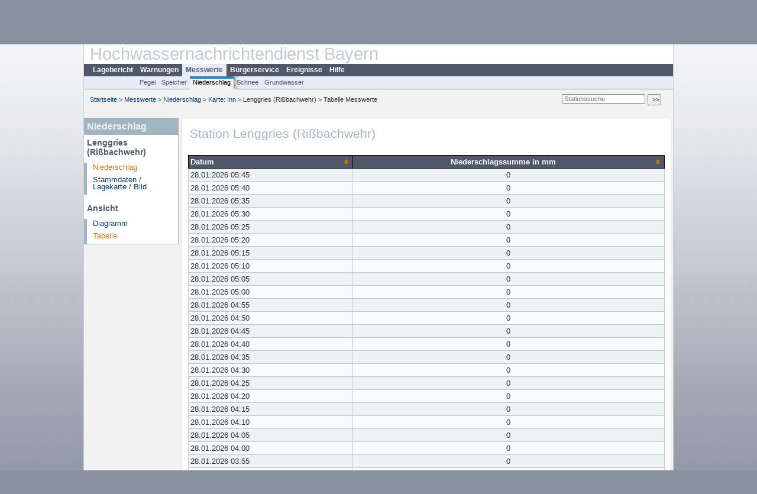

--- FILE ---
content_type: text/html; charset=utf-8
request_url: https://www.hnd.bayern.de/niederschlag/inn/lenggries-rissbachwehr-19410/tabelle
body_size: 8716
content:
<!DOCTYPE html>
<html lang="de">
<head>
<meta charset="utf-8">
<meta http-equiv="X-UA-Compatible" content="IE=edge">
<meta http-equiv="expires" content="0">
<meta http-equiv="refresh" content="1800">
<meta http-equiv="cache-control" content="no-cache">
<meta http-equiv="pragma" content="no-cache">
<meta name="viewport" content="width=device-width, initial-scale=1">
<title>Station Lenggries (Rißbachwehr)</title>
<subtitle></subtitle>
<!--  <link href="https://www.hnd.bayern.de/css/style.css" rel="stylesheet">  -->
<link href="https://www.hnd.bayern.de/css/global_2010.css?v=1.1" rel="stylesheet">
<link href="https://www.hnd.bayern.de/css/lokal_2010.css" rel="stylesheet">
<link href="https://www.hnd.bayern.de/css/tablesorter_plugin.css" rel="stylesheet">
<link href="https://www.hnd.bayern.de/css/z_nid.css?v=1.2" rel="stylesheet">
<link rel="icon" href="https://www.hnd.bayern.de/favicon.ico">
	<meta name="description" content="Aktuelle Messdaten und Informationen zur Hochwasserlage und Hochwasservorhersage in Bayern"><meta name="keywords" content="Hochwasser,Pegel,Fluss,Gewaesser,Wasserstand,Lagebericht,Abfluss,Vorhersage,Hochwasservorhersage,Niederschlag,Donau,Main,Iller,Lech,Isar,Losach,Inn,Salzach,Naab,Regen,Regnitz,Altmuehl,Saale,HND"><meta name="robots" content="index, follow"><script src="https://media.hnd.bayern.de/js/jquery-3.7.0/jquery.min.js"></script><script src="https://media.hnd.bayern.de/js/jquery/jquery.maphilight.min.js"></script></head>
<body>
	<a title="#" name="top"></a>
	<div id="center"
	 class="wide">
		<div id="kopf">
			<div id="schriftzug">
				<div id="navi_meta"><ul><li class=""><a href="https://www.hnd.bayern.de/" title="Startseite" id="Startseite">Startseite</a></li><li class=""><a href="https://www.lfu.bayern.de/wasser/hochwassernachrichtendienst/" title="Externer Link: Vorstellung unserer Arbeit" target="_blank" id="Wir">Wir</a></li><li class=""><a href="https://www.hnd.bayern.de/buergerinformationen/ansprechpartner" title="Email Kontaktformular, Adressen, Telefonnummern, Datenbezugsstelle" id="Kontakt">Kontakt</a></li><li class=""><a href="https://www.hnd.bayern.de/impressum" title="Impressum des Angebotes" id="Impressum">Impressum</a></li><li class=""><a href="https://www.hnd.bayern.de/datenschutz" title="Datenschutz" id="Datenschutz">Datenschutz</a></li><li class=""><a href="https://www.hnd.bayern.de/barrierefreiheit" title="Barrierefreiheit" id="Barrierefreiheit">Barrierefreiheit</a></li><li class=""><a href="https://www.lfu.bayern.de/" title="Externer Link: LfU-Hauptangebot" target="_blank" id="LfU-Hauptangebot">LfU-Hauptangebot</a></li><li class=""><a href="https://www.hnd.bayern.de/#" titel="mobil" onclick="setCookie(1);return false;" id="mobiles Webangebot">mobiles Webangebot</a></li></ul></div>
				<div id="lfu">
					Bayerisches Landesamt f&uuml;r<br />Umwelt
				</div>
			</div>
			<div id="kopfgrafik">Hochwassernachrichtendienst Bayern</div>
			<div id="navi_horizontal_container">
				<div id="navi_horizontal">
					<ul><li class=""><a href="https://www.hnd.bayern.de/lage" id="Lagebericht">Lagebericht</a></li><li class=""><a href="https://www.hnd.bayern.de/warnungen" id="Warnungen">Warnungen</a></li><li class="active"><a href="https://www.hnd.bayern.de/pegel/meldestufen" class="active" id="Messwerte">Messwerte</a></li><li class=""><a href="https://www.hnd.bayern.de/buergerinformationen/ansprechpartner" id="Bürgerservice">Bürgerservice</a></li><li class=""><a href="https://www.hnd.bayern.de/ereignisse" id="Ereignisse">Ereignisse</a></li><li class=""><a href="https://www.hnd.bayern.de/hilfe/publikationen" id="Hilfe">Hilfe</a></li></ul>				</div>
				<div id="navi_horizontal_sub">
					<ul><li class=""><a href="https://www.hnd.bayern.de/pegel/meldestufen" id="Pegel">Pegel</a></li><li class=""><a href="https://www.hnd.bayern.de/speicher" id="Speicher">Speicher</a></li><li class="active"><a href="https://www.hnd.bayern.de/niederschlag/stationsniederschlag" class="active" id="Niederschlag">Niederschlag</a></li><li class=""><a href="https://www.hnd.bayern.de/schnee/Schneehoehe" id="Schnee">Schnee</a></li><li class=""><a href="https://www.hnd.bayern.de/grundwasser" id="Grundwasser">Grundwasser</a></li></ul>				</div>
			</div>
		</div>
		<div id="content">
			<div id="surfpfad">
				<ul>
					<li><a href="https://www.hnd.bayern.de/">Startseite</a> &gt;</li><li> <a href="https://www.hnd.bayern.de/pegel/meldestufen">Messwerte</a> &gt;</li><li> <a href="https://www.hnd.bayern.de/niederschlag/stationsniederschlag">Niederschlag</a> &gt;</li><li> <a href="https://www.hnd.bayern.de/niederschlag/stationsniederschlag/inn">Karte: Inn</a> &gt;</li><li> Lenggries (Rißbachwehr) &gt;</li><li> Tabelle Messwerte</li>
				</ul>
				<div id="kopfsymbole">
					<form action="https://www.hnd.bayern.de/search" method="get" name="searchform">
						<input onclick="if(this.value=='Suchbegriff') this.value='';"
							type="text" name="suche" id="suche" placeholder="Stationssuche" size="18"
							maxlength="128" /> <input type="submit" id="submit"
							value="&gt;&gt;" />
					</form>
				</div>
				<!--/UdmComment-->
				<!-- id = surfpfad -->
			</div>
			<!-- Janus Header End -->
			<div id="navi_links_3c"><div class="row"><div class="col">
		<div class="header">Niederschlag</div>
		<h4 style="margin: 5px 0 5px 5px">Lenggries (Rißbachwehr)</h4>
		<ul>
		<li><a class="active" href="https://www.hnd.bayern.de/niederschlag/inn/lenggries-rissbachwehr-19410">Niederschlag</a></li>
		<li><a class="" href="https://www.hnd.bayern.de/niederschlag/inn/lenggries-rissbachwehr-19410/stammdaten">Stammdaten / Lagekarte / Bild</a></li>
		</ul><h4 style="margin: 15px 0 5px 5px">Ansicht</h4><ul><li><a class="" href="https://www.hnd.bayern.de/niederschlag/inn/lenggries-rissbachwehr-19410">Diagramm</a></li><li><a class="active" href="https://www.hnd.bayern.de/niederschlag/inn/lenggries-rissbachwehr-19410/tabelle">Tabelle</a></li></ul></div></div></div>			<div id="content_3c" class="col_left"><div class="row">
	<div class="heading"><h1>Station Lenggries (Rißbachwehr)</h1></div>
	<div class="col">
<br /><table  class="tblsort"><thead><tr><th  data-sorter="germanDate">Datum</th><th  class="center">  Niederschlagssumme in mm</th></tr></thead><tbody><tr  class="row"><td >28.01.2026 05:45</td><td  class="center">0</td></tr><tr  class="row"><td >28.01.2026 05:40</td><td  class="center">0</td></tr><tr  class="row"><td >28.01.2026 05:35</td><td  class="center">0</td></tr><tr  class="row"><td >28.01.2026 05:30</td><td  class="center">0</td></tr><tr  class="row"><td >28.01.2026 05:25</td><td  class="center">0</td></tr><tr  class="row"><td >28.01.2026 05:20</td><td  class="center">0</td></tr><tr  class="row"><td >28.01.2026 05:15</td><td  class="center">0</td></tr><tr  class="row"><td >28.01.2026 05:10</td><td  class="center">0</td></tr><tr  class="row"><td >28.01.2026 05:05</td><td  class="center">0</td></tr><tr  class="row"><td >28.01.2026 05:00</td><td  class="center">0</td></tr><tr  class="row"><td >28.01.2026 04:55</td><td  class="center">0</td></tr><tr  class="row"><td >28.01.2026 04:50</td><td  class="center">0</td></tr><tr  class="row"><td >28.01.2026 04:45</td><td  class="center">0</td></tr><tr  class="row"><td >28.01.2026 04:40</td><td  class="center">0</td></tr><tr  class="row"><td >28.01.2026 04:35</td><td  class="center">0</td></tr><tr  class="row"><td >28.01.2026 04:30</td><td  class="center">0</td></tr><tr  class="row"><td >28.01.2026 04:25</td><td  class="center">0</td></tr><tr  class="row"><td >28.01.2026 04:20</td><td  class="center">0</td></tr><tr  class="row"><td >28.01.2026 04:15</td><td  class="center">0</td></tr><tr  class="row"><td >28.01.2026 04:10</td><td  class="center">0</td></tr><tr  class="row"><td >28.01.2026 04:05</td><td  class="center">0</td></tr><tr  class="row"><td >28.01.2026 04:00</td><td  class="center">0</td></tr><tr  class="row"><td >28.01.2026 03:55</td><td  class="center">0</td></tr><tr  class="row"><td >28.01.2026 03:50</td><td  class="center">0</td></tr><tr  class="row"><td >28.01.2026 03:45</td><td  class="center">0</td></tr><tr  class="row"><td >28.01.2026 03:40</td><td  class="center">0</td></tr><tr  class="row"><td >28.01.2026 03:35</td><td  class="center">0</td></tr><tr  class="row"><td >28.01.2026 03:30</td><td  class="center">0</td></tr><tr  class="row"><td >28.01.2026 03:25</td><td  class="center">0</td></tr><tr  class="row"><td >28.01.2026 03:20</td><td  class="center">0</td></tr><tr  class="row"><td >28.01.2026 03:15</td><td  class="center">0</td></tr><tr  class="row"><td >28.01.2026 03:10</td><td  class="center">0</td></tr><tr  class="row"><td >28.01.2026 03:05</td><td  class="center">0</td></tr><tr  class="row"><td >28.01.2026 03:00</td><td  class="center">0</td></tr><tr  class="row"><td >28.01.2026 02:55</td><td  class="center">0</td></tr><tr  class="row"><td >28.01.2026 02:50</td><td  class="center">0</td></tr><tr  class="row"><td >28.01.2026 02:45</td><td  class="center">0</td></tr><tr  class="row"><td >28.01.2026 02:40</td><td  class="center">0</td></tr><tr  class="row"><td >28.01.2026 02:35</td><td  class="center">0</td></tr><tr  class="row"><td >28.01.2026 02:30</td><td  class="center">0</td></tr><tr  class="row"><td >28.01.2026 02:25</td><td  class="center">0</td></tr><tr  class="row"><td >28.01.2026 02:20</td><td  class="center">0</td></tr><tr  class="row"><td >28.01.2026 02:15</td><td  class="center">0</td></tr><tr  class="row"><td >28.01.2026 02:10</td><td  class="center">0</td></tr><tr  class="row"><td >28.01.2026 02:05</td><td  class="center">0</td></tr><tr  class="row"><td >28.01.2026 02:00</td><td  class="center">0</td></tr><tr  class="row"><td >28.01.2026 01:55</td><td  class="center">0</td></tr><tr  class="row"><td >28.01.2026 01:50</td><td  class="center">0</td></tr><tr  class="row"><td >28.01.2026 01:45</td><td  class="center">0</td></tr><tr  class="row"><td >28.01.2026 01:40</td><td  class="center">0</td></tr><tr  class="row"><td >28.01.2026 01:35</td><td  class="center">0</td></tr><tr  class="row"><td >28.01.2026 01:30</td><td  class="center">0</td></tr><tr  class="row"><td >28.01.2026 01:25</td><td  class="center">0</td></tr><tr  class="row"><td >28.01.2026 01:20</td><td  class="center">0</td></tr><tr  class="row"><td >28.01.2026 01:15</td><td  class="center">0</td></tr><tr  class="row"><td >28.01.2026 01:10</td><td  class="center">0</td></tr><tr  class="row"><td >28.01.2026 01:05</td><td  class="center">0</td></tr><tr  class="row"><td >28.01.2026 01:00</td><td  class="center">0</td></tr><tr  class="row"><td >28.01.2026 00:55</td><td  class="center">0</td></tr><tr  class="row"><td >28.01.2026 00:50</td><td  class="center">0</td></tr><tr  class="row"><td >28.01.2026 00:45</td><td  class="center">0</td></tr><tr  class="row"><td >28.01.2026 00:40</td><td  class="center">0</td></tr><tr  class="row"><td >28.01.2026 00:35</td><td  class="center">0</td></tr><tr  class="row"><td >28.01.2026 00:30</td><td  class="center">0</td></tr><tr  class="row"><td >28.01.2026 00:25</td><td  class="center">0</td></tr><tr  class="row"><td >28.01.2026 00:20</td><td  class="center">0</td></tr><tr  class="row"><td >28.01.2026 00:15</td><td  class="center">0</td></tr><tr  class="row"><td >28.01.2026 00:10</td><td  class="center">0</td></tr><tr  class="row"><td >28.01.2026 00:05</td><td  class="center">0</td></tr><tr  class="row"><td >28.01.2026 00:00</td><td  class="center">0</td></tr><tr  class="row"><td >27.01.2026 23:55</td><td  class="center">0</td></tr><tr  class="row"><td >27.01.2026 23:50</td><td  class="center">0</td></tr><tr  class="row"><td >27.01.2026 23:45</td><td  class="center">0</td></tr><tr  class="row"><td >27.01.2026 23:40</td><td  class="center">0</td></tr><tr  class="row"><td >27.01.2026 23:35</td><td  class="center">0</td></tr><tr  class="row"><td >27.01.2026 23:30</td><td  class="center">0</td></tr><tr  class="row"><td >27.01.2026 23:25</td><td  class="center">0</td></tr><tr  class="row"><td >27.01.2026 23:20</td><td  class="center">0</td></tr><tr  class="row"><td >27.01.2026 23:15</td><td  class="center">0</td></tr><tr  class="row"><td >27.01.2026 23:10</td><td  class="center">0</td></tr><tr  class="row"><td >27.01.2026 23:05</td><td  class="center">0</td></tr><tr  class="row"><td >27.01.2026 23:00</td><td  class="center">0</td></tr><tr  class="row"><td >27.01.2026 22:55</td><td  class="center">0</td></tr><tr  class="row"><td >27.01.2026 22:50</td><td  class="center">0</td></tr><tr  class="row"><td >27.01.2026 22:45</td><td  class="center">0</td></tr><tr  class="row"><td >27.01.2026 22:40</td><td  class="center">0</td></tr><tr  class="row"><td >27.01.2026 22:35</td><td  class="center">0</td></tr><tr  class="row"><td >27.01.2026 22:30</td><td  class="center">0</td></tr><tr  class="row"><td >27.01.2026 22:25</td><td  class="center">0</td></tr><tr  class="row"><td >27.01.2026 22:20</td><td  class="center">0</td></tr><tr  class="row"><td >27.01.2026 22:15</td><td  class="center">0</td></tr><tr  class="row"><td >27.01.2026 22:10</td><td  class="center">0</td></tr><tr  class="row"><td >27.01.2026 22:05</td><td  class="center">0</td></tr><tr  class="row"><td >27.01.2026 22:00</td><td  class="center">0</td></tr><tr  class="row"><td >27.01.2026 21:55</td><td  class="center">0</td></tr><tr  class="row"><td >27.01.2026 21:50</td><td  class="center">0</td></tr><tr  class="row"><td >27.01.2026 21:45</td><td  class="center">0</td></tr><tr  class="row"><td >27.01.2026 21:40</td><td  class="center">0</td></tr><tr  class="row"><td >27.01.2026 21:35</td><td  class="center">0</td></tr><tr  class="row"><td >27.01.2026 21:30</td><td  class="center">0</td></tr><tr  class="row"><td >27.01.2026 21:25</td><td  class="center">0</td></tr><tr  class="row"><td >27.01.2026 21:20</td><td  class="center">0</td></tr><tr  class="row"><td >27.01.2026 21:15</td><td  class="center">0</td></tr><tr  class="row"><td >27.01.2026 21:10</td><td  class="center">0</td></tr><tr  class="row"><td >27.01.2026 21:05</td><td  class="center">0</td></tr><tr  class="row"><td >27.01.2026 21:00</td><td  class="center">0</td></tr><tr  class="row"><td >27.01.2026 20:55</td><td  class="center">0</td></tr><tr  class="row"><td >27.01.2026 20:50</td><td  class="center">0</td></tr><tr  class="row"><td >27.01.2026 20:45</td><td  class="center">0</td></tr><tr  class="row"><td >27.01.2026 20:40</td><td  class="center">0</td></tr><tr  class="row"><td >27.01.2026 20:35</td><td  class="center">0</td></tr><tr  class="row"><td >27.01.2026 20:30</td><td  class="center">0</td></tr><tr  class="row"><td >27.01.2026 20:25</td><td  class="center">0</td></tr><tr  class="row"><td >27.01.2026 20:20</td><td  class="center">0</td></tr><tr  class="row"><td >27.01.2026 20:15</td><td  class="center">0</td></tr><tr  class="row"><td >27.01.2026 20:10</td><td  class="center">0</td></tr><tr  class="row"><td >27.01.2026 20:05</td><td  class="center">0</td></tr><tr  class="row"><td >27.01.2026 20:00</td><td  class="center">0</td></tr><tr  class="row"><td >27.01.2026 19:55</td><td  class="center">0</td></tr><tr  class="row"><td >27.01.2026 19:50</td><td  class="center">0</td></tr><tr  class="row"><td >27.01.2026 19:45</td><td  class="center">0</td></tr><tr  class="row"><td >27.01.2026 19:40</td><td  class="center">0</td></tr><tr  class="row"><td >27.01.2026 19:35</td><td  class="center">0</td></tr><tr  class="row"><td >27.01.2026 19:30</td><td  class="center">0</td></tr><tr  class="row"><td >27.01.2026 19:25</td><td  class="center">0</td></tr><tr  class="row"><td >27.01.2026 19:20</td><td  class="center">0</td></tr><tr  class="row"><td >27.01.2026 19:15</td><td  class="center">0</td></tr><tr  class="row"><td >27.01.2026 19:10</td><td  class="center">0</td></tr><tr  class="row"><td >27.01.2026 19:05</td><td  class="center">0</td></tr><tr  class="row"><td >27.01.2026 19:00</td><td  class="center">0</td></tr><tr  class="row"><td >27.01.2026 18:55</td><td  class="center">0</td></tr><tr  class="row"><td >27.01.2026 18:50</td><td  class="center">0</td></tr><tr  class="row"><td >27.01.2026 18:45</td><td  class="center">0</td></tr><tr  class="row"><td >27.01.2026 18:40</td><td  class="center">0</td></tr><tr  class="row"><td >27.01.2026 18:35</td><td  class="center">0</td></tr><tr  class="row"><td >27.01.2026 18:30</td><td  class="center">0</td></tr><tr  class="row"><td >27.01.2026 18:25</td><td  class="center">0</td></tr><tr  class="row"><td >27.01.2026 18:20</td><td  class="center">0</td></tr><tr  class="row"><td >27.01.2026 18:15</td><td  class="center">0</td></tr><tr  class="row"><td >27.01.2026 18:10</td><td  class="center">0</td></tr><tr  class="row"><td >27.01.2026 18:05</td><td  class="center">0</td></tr><tr  class="row"><td >27.01.2026 18:00</td><td  class="center">0</td></tr><tr  class="row"><td >27.01.2026 17:55</td><td  class="center">0</td></tr><tr  class="row"><td >27.01.2026 17:50</td><td  class="center">0</td></tr><tr  class="row"><td >27.01.2026 17:45</td><td  class="center">0</td></tr><tr  class="row"><td >27.01.2026 17:40</td><td  class="center">0</td></tr><tr  class="row"><td >27.01.2026 17:35</td><td  class="center">0</td></tr><tr  class="row"><td >27.01.2026 17:30</td><td  class="center">0</td></tr><tr  class="row"><td >27.01.2026 17:25</td><td  class="center">0</td></tr><tr  class="row"><td >27.01.2026 17:20</td><td  class="center">0</td></tr><tr  class="row"><td >27.01.2026 17:15</td><td  class="center">0</td></tr><tr  class="row"><td >27.01.2026 17:10</td><td  class="center">0</td></tr><tr  class="row"><td >27.01.2026 17:05</td><td  class="center">0</td></tr><tr  class="row"><td >27.01.2026 17:00</td><td  class="center">0</td></tr><tr  class="row"><td >27.01.2026 16:55</td><td  class="center">0</td></tr><tr  class="row"><td >27.01.2026 16:50</td><td  class="center">0</td></tr><tr  class="row"><td >27.01.2026 16:45</td><td  class="center">0</td></tr><tr  class="row"><td >27.01.2026 16:40</td><td  class="center">0</td></tr><tr  class="row"><td >27.01.2026 16:35</td><td  class="center">0</td></tr><tr  class="row"><td >27.01.2026 16:30</td><td  class="center">0</td></tr><tr  class="row"><td >27.01.2026 16:25</td><td  class="center">0</td></tr><tr  class="row"><td >27.01.2026 16:20</td><td  class="center">0</td></tr><tr  class="row"><td >27.01.2026 16:15</td><td  class="center">0</td></tr><tr  class="row"><td >27.01.2026 16:10</td><td  class="center">0</td></tr><tr  class="row"><td >27.01.2026 16:05</td><td  class="center">0</td></tr><tr  class="row"><td >27.01.2026 16:00</td><td  class="center">0</td></tr><tr  class="row"><td >27.01.2026 15:55</td><td  class="center">0</td></tr><tr  class="row"><td >27.01.2026 15:50</td><td  class="center">0</td></tr><tr  class="row"><td >27.01.2026 15:45</td><td  class="center">0</td></tr><tr  class="row"><td >27.01.2026 15:40</td><td  class="center">0</td></tr><tr  class="row"><td >27.01.2026 15:35</td><td  class="center">0</td></tr><tr  class="row"><td >27.01.2026 15:30</td><td  class="center">0</td></tr><tr  class="row"><td >27.01.2026 15:25</td><td  class="center">0</td></tr><tr  class="row"><td >27.01.2026 15:20</td><td  class="center">0</td></tr><tr  class="row"><td >27.01.2026 15:15</td><td  class="center">0</td></tr><tr  class="row"><td >27.01.2026 15:10</td><td  class="center">0</td></tr><tr  class="row"><td >27.01.2026 15:05</td><td  class="center">0</td></tr><tr  class="row"><td >27.01.2026 15:00</td><td  class="center">0</td></tr><tr  class="row"><td >27.01.2026 14:55</td><td  class="center">0</td></tr><tr  class="row"><td >27.01.2026 14:50</td><td  class="center">0</td></tr><tr  class="row"><td >27.01.2026 14:45</td><td  class="center">0</td></tr><tr  class="row"><td >27.01.2026 14:40</td><td  class="center">0</td></tr><tr  class="row"><td >27.01.2026 14:35</td><td  class="center">0</td></tr><tr  class="row"><td >27.01.2026 14:30</td><td  class="center">0</td></tr><tr  class="row"><td >27.01.2026 14:25</td><td  class="center">0</td></tr><tr  class="row"><td >27.01.2026 14:20</td><td  class="center">0</td></tr><tr  class="row"><td >27.01.2026 14:15</td><td  class="center">0</td></tr><tr  class="row"><td >27.01.2026 14:10</td><td  class="center">0</td></tr><tr  class="row"><td >27.01.2026 14:05</td><td  class="center">0</td></tr><tr  class="row"><td >27.01.2026 14:00</td><td  class="center">0</td></tr><tr  class="row"><td >27.01.2026 13:55</td><td  class="center">0</td></tr><tr  class="row"><td >27.01.2026 13:50</td><td  class="center">0</td></tr><tr  class="row"><td >27.01.2026 13:45</td><td  class="center">0</td></tr><tr  class="row"><td >27.01.2026 13:40</td><td  class="center">0</td></tr><tr  class="row"><td >27.01.2026 13:35</td><td  class="center">0</td></tr><tr  class="row"><td >27.01.2026 13:30</td><td  class="center">0</td></tr><tr  class="row"><td >27.01.2026 13:25</td><td  class="center">0</td></tr><tr  class="row"><td >27.01.2026 13:20</td><td  class="center">0</td></tr><tr  class="row"><td >27.01.2026 13:15</td><td  class="center">0</td></tr><tr  class="row"><td >27.01.2026 13:10</td><td  class="center">0</td></tr><tr  class="row"><td >27.01.2026 13:05</td><td  class="center">0</td></tr><tr  class="row"><td >27.01.2026 13:00</td><td  class="center">0</td></tr><tr  class="row"><td >27.01.2026 12:55</td><td  class="center">0</td></tr><tr  class="row"><td >27.01.2026 12:50</td><td  class="center">0</td></tr><tr  class="row"><td >27.01.2026 12:45</td><td  class="center">0</td></tr><tr  class="row"><td >27.01.2026 12:40</td><td  class="center">0</td></tr><tr  class="row"><td >27.01.2026 12:35</td><td  class="center">0</td></tr><tr  class="row"><td >27.01.2026 12:30</td><td  class="center">0</td></tr><tr  class="row"><td >27.01.2026 12:25</td><td  class="center">0</td></tr><tr  class="row"><td >27.01.2026 12:20</td><td  class="center">0</td></tr><tr  class="row"><td >27.01.2026 12:15</td><td  class="center">0</td></tr><tr  class="row"><td >27.01.2026 12:10</td><td  class="center">0</td></tr><tr  class="row"><td >27.01.2026 12:05</td><td  class="center">0</td></tr><tr  class="row"><td >27.01.2026 12:00</td><td  class="center">0</td></tr><tr  class="row"><td >27.01.2026 11:55</td><td  class="center">0</td></tr><tr  class="row"><td >27.01.2026 11:50</td><td  class="center">0</td></tr><tr  class="row"><td >27.01.2026 11:45</td><td  class="center">0</td></tr><tr  class="row"><td >27.01.2026 11:40</td><td  class="center">0</td></tr><tr  class="row"><td >27.01.2026 11:35</td><td  class="center">0</td></tr><tr  class="row"><td >27.01.2026 11:30</td><td  class="center">0</td></tr><tr  class="row"><td >27.01.2026 11:25</td><td  class="center">0</td></tr><tr  class="row"><td >27.01.2026 11:20</td><td  class="center">0</td></tr><tr  class="row"><td >27.01.2026 11:15</td><td  class="center">0</td></tr><tr  class="row"><td >27.01.2026 11:10</td><td  class="center">0</td></tr><tr  class="row"><td >27.01.2026 11:05</td><td  class="center">0</td></tr><tr  class="row"><td >27.01.2026 11:00</td><td  class="center">0</td></tr><tr  class="row"><td >27.01.2026 10:55</td><td  class="center">0</td></tr><tr  class="row"><td >27.01.2026 10:50</td><td  class="center">0</td></tr><tr  class="row"><td >27.01.2026 10:45</td><td  class="center">0</td></tr><tr  class="row"><td >27.01.2026 10:40</td><td  class="center">0</td></tr><tr  class="row"><td >27.01.2026 10:35</td><td  class="center">0</td></tr><tr  class="row"><td >27.01.2026 10:30</td><td  class="center">0</td></tr><tr  class="row"><td >27.01.2026 10:25</td><td  class="center">0</td></tr><tr  class="row"><td >27.01.2026 10:20</td><td  class="center">0</td></tr><tr  class="row"><td >27.01.2026 10:15</td><td  class="center">0</td></tr><tr  class="row"><td >27.01.2026 10:10</td><td  class="center">0</td></tr><tr  class="row"><td >27.01.2026 10:05</td><td  class="center">0</td></tr><tr  class="row"><td >27.01.2026 10:00</td><td  class="center">0</td></tr><tr  class="row"><td >27.01.2026 09:55</td><td  class="center">0</td></tr><tr  class="row"><td >27.01.2026 09:50</td><td  class="center">0</td></tr><tr  class="row"><td >27.01.2026 09:45</td><td  class="center">0</td></tr><tr  class="row"><td >27.01.2026 09:40</td><td  class="center">0</td></tr><tr  class="row"><td >27.01.2026 09:35</td><td  class="center">0</td></tr><tr  class="row"><td >27.01.2026 09:30</td><td  class="center">0</td></tr><tr  class="row"><td >27.01.2026 09:25</td><td  class="center">0</td></tr><tr  class="row"><td >27.01.2026 09:20</td><td  class="center">0</td></tr><tr  class="row"><td >27.01.2026 09:15</td><td  class="center">0</td></tr><tr  class="row"><td >27.01.2026 09:10</td><td  class="center">0</td></tr><tr  class="row"><td >27.01.2026 09:05</td><td  class="center">0</td></tr><tr  class="row"><td >27.01.2026 09:00</td><td  class="center">0</td></tr><tr  class="row"><td >27.01.2026 08:55</td><td  class="center">0</td></tr><tr  class="row"><td >27.01.2026 08:50</td><td  class="center">0</td></tr><tr  class="row"><td >27.01.2026 08:45</td><td  class="center">0</td></tr><tr  class="row"><td >27.01.2026 08:40</td><td  class="center">0</td></tr><tr  class="row"><td >27.01.2026 08:35</td><td  class="center">0</td></tr><tr  class="row"><td >27.01.2026 08:30</td><td  class="center">0</td></tr><tr  class="row"><td >27.01.2026 08:25</td><td  class="center">0</td></tr><tr  class="row"><td >27.01.2026 08:20</td><td  class="center">0</td></tr><tr  class="row"><td >27.01.2026 08:15</td><td  class="center">0</td></tr><tr  class="row"><td >27.01.2026 08:10</td><td  class="center">0</td></tr><tr  class="row"><td >27.01.2026 08:05</td><td  class="center">0</td></tr><tr  class="row"><td >27.01.2026 08:00</td><td  class="center">0.17</td></tr><tr  class="row"><td >27.01.2026 07:55</td><td  class="center">0</td></tr><tr  class="row"><td >27.01.2026 07:50</td><td  class="center">0</td></tr><tr  class="row"><td >27.01.2026 07:45</td><td  class="center">0</td></tr><tr  class="row"><td >27.01.2026 07:40</td><td  class="center">0</td></tr><tr  class="row"><td >27.01.2026 07:35</td><td  class="center">0</td></tr><tr  class="row"><td >27.01.2026 07:30</td><td  class="center">0</td></tr><tr  class="row"><td >27.01.2026 07:25</td><td  class="center">0</td></tr><tr  class="row"><td >27.01.2026 07:20</td><td  class="center">0</td></tr><tr  class="row"><td >27.01.2026 07:15</td><td  class="center">0</td></tr><tr  class="row"><td >27.01.2026 07:10</td><td  class="center">0</td></tr><tr  class="row"><td >27.01.2026 07:05</td><td  class="center">0</td></tr><tr  class="row"><td >27.01.2026 07:00</td><td  class="center">0</td></tr><tr  class="row"><td >27.01.2026 06:55</td><td  class="center">0</td></tr><tr  class="row"><td >27.01.2026 06:50</td><td  class="center">0</td></tr><tr  class="row"><td >27.01.2026 06:45</td><td  class="center">0</td></tr><tr  class="row"><td >27.01.2026 06:40</td><td  class="center">0</td></tr><tr  class="row"><td >27.01.2026 06:35</td><td  class="center">0</td></tr><tr  class="row"><td >27.01.2026 06:30</td><td  class="center">0</td></tr><tr  class="row"><td >27.01.2026 06:25</td><td  class="center">0</td></tr><tr  class="row"><td >27.01.2026 06:20</td><td  class="center">0</td></tr><tr  class="row"><td >27.01.2026 06:15</td><td  class="center">0</td></tr><tr  class="row"><td >27.01.2026 06:10</td><td  class="center">0</td></tr><tr  class="row"><td >27.01.2026 06:05</td><td  class="center">0</td></tr><tr  class="row"><td >27.01.2026 06:00</td><td  class="center">0</td></tr><tr  class="row"><td >27.01.2026 05:55</td><td  class="center">0</td></tr><tr  class="row"><td >27.01.2026 05:50</td><td  class="center">0</td></tr><tr  class="row"><td >27.01.2026 05:45</td><td  class="center">0</td></tr><tr  class="row"><td >27.01.2026 05:40</td><td  class="center">0</td></tr><tr  class="row"><td >27.01.2026 05:35</td><td  class="center">0</td></tr><tr  class="row"><td >27.01.2026 05:30</td><td  class="center">0</td></tr><tr  class="row"><td >27.01.2026 05:25</td><td  class="center">0</td></tr><tr  class="row"><td >27.01.2026 05:20</td><td  class="center">0</td></tr><tr  class="row"><td >27.01.2026 05:15</td><td  class="center">0</td></tr><tr  class="row"><td >27.01.2026 05:10</td><td  class="center">0</td></tr><tr  class="row"><td >27.01.2026 05:05</td><td  class="center">0</td></tr><tr  class="row"><td >27.01.2026 05:00</td><td  class="center">0</td></tr><tr  class="row"><td >27.01.2026 04:55</td><td  class="center">0</td></tr><tr  class="row"><td >27.01.2026 04:50</td><td  class="center">0</td></tr><tr  class="row"><td >27.01.2026 04:45</td><td  class="center">0</td></tr><tr  class="row"><td >27.01.2026 04:40</td><td  class="center">0</td></tr><tr  class="row"><td >27.01.2026 04:35</td><td  class="center">0</td></tr><tr  class="row"><td >27.01.2026 04:30</td><td  class="center">0</td></tr><tr  class="row"><td >27.01.2026 04:25</td><td  class="center">0</td></tr><tr  class="row"><td >27.01.2026 04:20</td><td  class="center">0</td></tr><tr  class="row"><td >27.01.2026 04:15</td><td  class="center">0</td></tr><tr  class="row"><td >27.01.2026 04:10</td><td  class="center">0</td></tr><tr  class="row"><td >27.01.2026 04:05</td><td  class="center">0</td></tr><tr  class="row"><td >27.01.2026 04:00</td><td  class="center">0</td></tr><tr  class="row"><td >27.01.2026 03:55</td><td  class="center">0</td></tr><tr  class="row"><td >27.01.2026 03:50</td><td  class="center">0</td></tr><tr  class="row"><td >27.01.2026 03:45</td><td  class="center">0</td></tr><tr  class="row"><td >27.01.2026 03:40</td><td  class="center">0</td></tr><tr  class="row"><td >27.01.2026 03:35</td><td  class="center">0</td></tr><tr  class="row"><td >27.01.2026 03:30</td><td  class="center">0</td></tr><tr  class="row"><td >27.01.2026 03:25</td><td  class="center">0</td></tr><tr  class="row"><td >27.01.2026 03:20</td><td  class="center">0</td></tr><tr  class="row"><td >27.01.2026 03:15</td><td  class="center">0</td></tr><tr  class="row"><td >27.01.2026 03:10</td><td  class="center">0</td></tr><tr  class="row"><td >27.01.2026 03:05</td><td  class="center">0</td></tr><tr  class="row"><td >27.01.2026 03:00</td><td  class="center">0</td></tr><tr  class="row"><td >27.01.2026 02:55</td><td  class="center">0</td></tr><tr  class="row"><td >27.01.2026 02:50</td><td  class="center">0</td></tr><tr  class="row"><td >27.01.2026 02:45</td><td  class="center">0</td></tr><tr  class="row"><td >27.01.2026 02:40</td><td  class="center">0</td></tr><tr  class="row"><td >27.01.2026 02:35</td><td  class="center">0</td></tr><tr  class="row"><td >27.01.2026 02:30</td><td  class="center">0</td></tr><tr  class="row"><td >27.01.2026 02:25</td><td  class="center">0</td></tr><tr  class="row"><td >27.01.2026 02:20</td><td  class="center">0</td></tr><tr  class="row"><td >27.01.2026 02:15</td><td  class="center">0</td></tr><tr  class="row"><td >27.01.2026 02:10</td><td  class="center">0</td></tr><tr  class="row"><td >27.01.2026 02:05</td><td  class="center">0</td></tr><tr  class="row"><td >27.01.2026 02:00</td><td  class="center">0</td></tr><tr  class="row"><td >27.01.2026 01:55</td><td  class="center">0</td></tr><tr  class="row"><td >27.01.2026 01:50</td><td  class="center">0</td></tr><tr  class="row"><td >27.01.2026 01:45</td><td  class="center">0</td></tr><tr  class="row"><td >27.01.2026 01:40</td><td  class="center">0</td></tr><tr  class="row"><td >27.01.2026 01:35</td><td  class="center">0</td></tr><tr  class="row"><td >27.01.2026 01:30</td><td  class="center">0</td></tr><tr  class="row"><td >27.01.2026 01:25</td><td  class="center">0</td></tr><tr  class="row"><td >27.01.2026 01:20</td><td  class="center">0</td></tr><tr  class="row"><td >27.01.2026 01:15</td><td  class="center">0</td></tr><tr  class="row"><td >27.01.2026 01:10</td><td  class="center">0</td></tr><tr  class="row"><td >27.01.2026 01:05</td><td  class="center">0</td></tr><tr  class="row"><td >27.01.2026 01:00</td><td  class="center">0</td></tr><tr  class="row"><td >27.01.2026 00:55</td><td  class="center">0</td></tr><tr  class="row"><td >27.01.2026 00:50</td><td  class="center">0</td></tr><tr  class="row"><td >27.01.2026 00:45</td><td  class="center">0</td></tr><tr  class="row"><td >27.01.2026 00:40</td><td  class="center">0</td></tr><tr  class="row"><td >27.01.2026 00:35</td><td  class="center">0</td></tr><tr  class="row"><td >27.01.2026 00:30</td><td  class="center">0</td></tr><tr  class="row"><td >27.01.2026 00:25</td><td  class="center">0</td></tr><tr  class="row"><td >27.01.2026 00:20</td><td  class="center">0</td></tr><tr  class="row"><td >27.01.2026 00:15</td><td  class="center">0</td></tr><tr  class="row"><td >27.01.2026 00:10</td><td  class="center">0</td></tr><tr  class="row"><td >27.01.2026 00:05</td><td  class="center">0</td></tr><tr  class="row"><td >27.01.2026 00:00</td><td  class="center">0</td></tr><tr  class="row"><td >26.01.2026 23:55</td><td  class="center">0</td></tr><tr  class="row"><td >26.01.2026 23:50</td><td  class="center">0</td></tr><tr  class="row"><td >26.01.2026 23:45</td><td  class="center">0</td></tr><tr  class="row"><td >26.01.2026 23:40</td><td  class="center">0</td></tr><tr  class="row"><td >26.01.2026 23:35</td><td  class="center">0</td></tr><tr  class="row"><td >26.01.2026 23:30</td><td  class="center">0</td></tr><tr  class="row"><td >26.01.2026 23:25</td><td  class="center">0</td></tr><tr  class="row"><td >26.01.2026 23:20</td><td  class="center">0</td></tr><tr  class="row"><td >26.01.2026 23:15</td><td  class="center">0</td></tr><tr  class="row"><td >26.01.2026 23:10</td><td  class="center">0</td></tr><tr  class="row"><td >26.01.2026 23:05</td><td  class="center">0</td></tr><tr  class="row"><td >26.01.2026 23:00</td><td  class="center">0</td></tr><tr  class="row"><td >26.01.2026 22:55</td><td  class="center">0</td></tr><tr  class="row"><td >26.01.2026 22:50</td><td  class="center">0</td></tr><tr  class="row"><td >26.01.2026 22:45</td><td  class="center">0</td></tr><tr  class="row"><td >26.01.2026 22:40</td><td  class="center">0</td></tr><tr  class="row"><td >26.01.2026 22:35</td><td  class="center">0</td></tr><tr  class="row"><td >26.01.2026 22:30</td><td  class="center">0</td></tr><tr  class="row"><td >26.01.2026 22:25</td><td  class="center">0</td></tr><tr  class="row"><td >26.01.2026 22:20</td><td  class="center">0</td></tr><tr  class="row"><td >26.01.2026 22:15</td><td  class="center">0</td></tr><tr  class="row"><td >26.01.2026 22:10</td><td  class="center">0</td></tr><tr  class="row"><td >26.01.2026 22:05</td><td  class="center">0</td></tr><tr  class="row"><td >26.01.2026 22:00</td><td  class="center">0</td></tr><tr  class="row"><td >26.01.2026 21:55</td><td  class="center">0</td></tr><tr  class="row"><td >26.01.2026 21:50</td><td  class="center">0</td></tr><tr  class="row"><td >26.01.2026 21:45</td><td  class="center">0</td></tr><tr  class="row"><td >26.01.2026 21:40</td><td  class="center">0</td></tr><tr  class="row"><td >26.01.2026 21:35</td><td  class="center">0</td></tr><tr  class="row"><td >26.01.2026 21:30</td><td  class="center">0</td></tr><tr  class="row"><td >26.01.2026 21:25</td><td  class="center">0</td></tr><tr  class="row"><td >26.01.2026 21:20</td><td  class="center">0</td></tr><tr  class="row"><td >26.01.2026 21:15</td><td  class="center">0</td></tr><tr  class="row"><td >26.01.2026 21:10</td><td  class="center">0</td></tr><tr  class="row"><td >26.01.2026 21:05</td><td  class="center">0</td></tr><tr  class="row"><td >26.01.2026 21:00</td><td  class="center">0</td></tr><tr  class="row"><td >26.01.2026 20:55</td><td  class="center">0</td></tr><tr  class="row"><td >26.01.2026 20:50</td><td  class="center">0</td></tr><tr  class="row"><td >26.01.2026 20:45</td><td  class="center">0</td></tr><tr  class="row"><td >26.01.2026 20:40</td><td  class="center">0</td></tr><tr  class="row"><td >26.01.2026 20:35</td><td  class="center">0</td></tr><tr  class="row"><td >26.01.2026 20:30</td><td  class="center">0</td></tr><tr  class="row"><td >26.01.2026 20:25</td><td  class="center">0</td></tr><tr  class="row"><td >26.01.2026 20:20</td><td  class="center">0</td></tr><tr  class="row"><td >26.01.2026 20:15</td><td  class="center">0</td></tr><tr  class="row"><td >26.01.2026 20:10</td><td  class="center">0</td></tr><tr  class="row"><td >26.01.2026 20:05</td><td  class="center">0</td></tr><tr  class="row"><td >26.01.2026 20:00</td><td  class="center">0</td></tr><tr  class="row"><td >26.01.2026 19:55</td><td  class="center">0</td></tr><tr  class="row"><td >26.01.2026 19:50</td><td  class="center">0</td></tr><tr  class="row"><td >26.01.2026 19:45</td><td  class="center">0</td></tr><tr  class="row"><td >26.01.2026 19:40</td><td  class="center">0</td></tr><tr  class="row"><td >26.01.2026 19:35</td><td  class="center">0</td></tr><tr  class="row"><td >26.01.2026 19:30</td><td  class="center">0</td></tr><tr  class="row"><td >26.01.2026 19:25</td><td  class="center">0</td></tr><tr  class="row"><td >26.01.2026 19:20</td><td  class="center">0</td></tr><tr  class="row"><td >26.01.2026 19:15</td><td  class="center">0</td></tr><tr  class="row"><td >26.01.2026 19:10</td><td  class="center">0</td></tr><tr  class="row"><td >26.01.2026 19:05</td><td  class="center">0</td></tr><tr  class="row"><td >26.01.2026 19:00</td><td  class="center">0</td></tr><tr  class="row"><td >26.01.2026 18:55</td><td  class="center">0</td></tr><tr  class="row"><td >26.01.2026 18:50</td><td  class="center">0</td></tr><tr  class="row"><td >26.01.2026 18:45</td><td  class="center">0</td></tr><tr  class="row"><td >26.01.2026 18:40</td><td  class="center">0</td></tr><tr  class="row"><td >26.01.2026 18:35</td><td  class="center">0</td></tr><tr  class="row"><td >26.01.2026 18:30</td><td  class="center">0</td></tr><tr  class="row"><td >26.01.2026 18:25</td><td  class="center">0</td></tr><tr  class="row"><td >26.01.2026 18:20</td><td  class="center">0</td></tr><tr  class="row"><td >26.01.2026 18:15</td><td  class="center">0</td></tr><tr  class="row"><td >26.01.2026 18:10</td><td  class="center">0</td></tr><tr  class="row"><td >26.01.2026 18:05</td><td  class="center">0</td></tr><tr  class="row"><td >26.01.2026 18:00</td><td  class="center">0</td></tr><tr  class="row"><td >26.01.2026 17:55</td><td  class="center">0</td></tr><tr  class="row"><td >26.01.2026 17:50</td><td  class="center">0</td></tr><tr  class="row"><td >26.01.2026 17:45</td><td  class="center">0</td></tr><tr  class="row"><td >26.01.2026 17:40</td><td  class="center">0</td></tr><tr  class="row"><td >26.01.2026 17:35</td><td  class="center">0</td></tr><tr  class="row"><td >26.01.2026 17:30</td><td  class="center">0</td></tr><tr  class="row"><td >26.01.2026 17:25</td><td  class="center">0</td></tr><tr  class="row"><td >26.01.2026 17:20</td><td  class="center">0</td></tr><tr  class="row"><td >26.01.2026 17:15</td><td  class="center">0</td></tr><tr  class="row"><td >26.01.2026 17:10</td><td  class="center">0</td></tr><tr  class="row"><td >26.01.2026 17:05</td><td  class="center">0</td></tr><tr  class="row"><td >26.01.2026 17:00</td><td  class="center">0</td></tr><tr  class="row"><td >26.01.2026 16:55</td><td  class="center">0</td></tr><tr  class="row"><td >26.01.2026 16:50</td><td  class="center">0</td></tr><tr  class="row"><td >26.01.2026 16:45</td><td  class="center">0</td></tr><tr  class="row"><td >26.01.2026 16:40</td><td  class="center">0</td></tr><tr  class="row"><td >26.01.2026 16:35</td><td  class="center">0</td></tr><tr  class="row"><td >26.01.2026 16:30</td><td  class="center">0</td></tr><tr  class="row"><td >26.01.2026 16:25</td><td  class="center">0</td></tr><tr  class="row"><td >26.01.2026 16:20</td><td  class="center">0</td></tr><tr  class="row"><td >26.01.2026 16:15</td><td  class="center">0</td></tr><tr  class="row"><td >26.01.2026 16:10</td><td  class="center">0</td></tr><tr  class="row"><td >26.01.2026 16:05</td><td  class="center">0</td></tr><tr  class="row"><td >26.01.2026 16:00</td><td  class="center">0</td></tr><tr  class="row"><td >26.01.2026 15:55</td><td  class="center">0</td></tr><tr  class="row"><td >26.01.2026 15:50</td><td  class="center">0</td></tr><tr  class="row"><td >26.01.2026 15:45</td><td  class="center">0</td></tr><tr  class="row"><td >26.01.2026 15:40</td><td  class="center">0</td></tr><tr  class="row"><td >26.01.2026 15:35</td><td  class="center">0</td></tr><tr  class="row"><td >26.01.2026 15:30</td><td  class="center">0</td></tr><tr  class="row"><td >26.01.2026 15:25</td><td  class="center">0</td></tr><tr  class="row"><td >26.01.2026 15:20</td><td  class="center">0</td></tr><tr  class="row"><td >26.01.2026 15:15</td><td  class="center">0</td></tr><tr  class="row"><td >26.01.2026 15:10</td><td  class="center">0</td></tr><tr  class="row"><td >26.01.2026 15:05</td><td  class="center">0</td></tr><tr  class="row"><td >26.01.2026 15:00</td><td  class="center">0</td></tr><tr  class="row"><td >26.01.2026 14:55</td><td  class="center">0</td></tr><tr  class="row"><td >26.01.2026 14:50</td><td  class="center">0</td></tr><tr  class="row"><td >26.01.2026 14:45</td><td  class="center">0</td></tr><tr  class="row"><td >26.01.2026 14:40</td><td  class="center">0</td></tr><tr  class="row"><td >26.01.2026 14:35</td><td  class="center">0</td></tr><tr  class="row"><td >26.01.2026 14:30</td><td  class="center">0</td></tr><tr  class="row"><td >26.01.2026 14:25</td><td  class="center">0</td></tr><tr  class="row"><td >26.01.2026 14:20</td><td  class="center">0</td></tr><tr  class="row"><td >26.01.2026 14:15</td><td  class="center">0</td></tr><tr  class="row"><td >26.01.2026 14:10</td><td  class="center">0</td></tr><tr  class="row"><td >26.01.2026 14:05</td><td  class="center">0</td></tr><tr  class="row"><td >26.01.2026 14:00</td><td  class="center">0</td></tr><tr  class="row"><td >26.01.2026 13:55</td><td  class="center">0</td></tr><tr  class="row"><td >26.01.2026 13:50</td><td  class="center">0</td></tr><tr  class="row"><td >26.01.2026 13:45</td><td  class="center">0</td></tr><tr  class="row"><td >26.01.2026 13:40</td><td  class="center">0</td></tr><tr  class="row"><td >26.01.2026 13:35</td><td  class="center">0</td></tr><tr  class="row"><td >26.01.2026 13:30</td><td  class="center">0</td></tr><tr  class="row"><td >26.01.2026 13:25</td><td  class="center">0</td></tr><tr  class="row"><td >26.01.2026 13:20</td><td  class="center">0</td></tr><tr  class="row"><td >26.01.2026 13:15</td><td  class="center">0</td></tr><tr  class="row"><td >26.01.2026 13:10</td><td  class="center">0</td></tr><tr  class="row"><td >26.01.2026 13:05</td><td  class="center">0</td></tr><tr  class="row"><td >26.01.2026 13:00</td><td  class="center">0</td></tr><tr  class="row"><td >26.01.2026 12:55</td><td  class="center">0</td></tr><tr  class="row"><td >26.01.2026 12:50</td><td  class="center">0</td></tr><tr  class="row"><td >26.01.2026 12:45</td><td  class="center">0</td></tr><tr  class="row"><td >26.01.2026 12:40</td><td  class="center">0</td></tr><tr  class="row"><td >26.01.2026 12:35</td><td  class="center">0</td></tr><tr  class="row"><td >26.01.2026 12:30</td><td  class="center">0</td></tr><tr  class="row"><td >26.01.2026 12:25</td><td  class="center">0</td></tr><tr  class="row"><td >26.01.2026 12:20</td><td  class="center">0</td></tr><tr  class="row"><td >26.01.2026 12:15</td><td  class="center">0</td></tr><tr  class="row"><td >26.01.2026 12:10</td><td  class="center">0</td></tr><tr  class="row"><td >26.01.2026 12:05</td><td  class="center">0</td></tr><tr  class="row"><td >26.01.2026 12:00</td><td  class="center">0</td></tr><tr  class="row"><td >26.01.2026 11:55</td><td  class="center">0</td></tr><tr  class="row"><td >26.01.2026 11:50</td><td  class="center">0</td></tr><tr  class="row"><td >26.01.2026 11:45</td><td  class="center">0</td></tr><tr  class="row"><td >26.01.2026 11:40</td><td  class="center">0</td></tr><tr  class="row"><td >26.01.2026 11:35</td><td  class="center">0</td></tr><tr  class="row"><td >26.01.2026 11:30</td><td  class="center">0</td></tr><tr  class="row"><td >26.01.2026 11:25</td><td  class="center">0</td></tr><tr  class="row"><td >26.01.2026 11:20</td><td  class="center">0</td></tr><tr  class="row"><td >26.01.2026 11:15</td><td  class="center">0</td></tr><tr  class="row"><td >26.01.2026 11:10</td><td  class="center">0</td></tr><tr  class="row"><td >26.01.2026 11:05</td><td  class="center">0</td></tr><tr  class="row"><td >26.01.2026 11:00</td><td  class="center">0</td></tr><tr  class="row"><td >26.01.2026 10:55</td><td  class="center">0</td></tr><tr  class="row"><td >26.01.2026 10:50</td><td  class="center">0</td></tr><tr  class="row"><td >26.01.2026 10:45</td><td  class="center">0</td></tr><tr  class="row"><td >26.01.2026 10:40</td><td  class="center">0</td></tr><tr  class="row"><td >26.01.2026 10:35</td><td  class="center">0</td></tr><tr  class="row"><td >26.01.2026 10:30</td><td  class="center">0</td></tr><tr  class="row"><td >26.01.2026 10:25</td><td  class="center">0</td></tr><tr  class="row"><td >26.01.2026 10:20</td><td  class="center">0</td></tr><tr  class="row"><td >26.01.2026 10:15</td><td  class="center">0</td></tr><tr  class="row"><td >26.01.2026 10:10</td><td  class="center">0</td></tr><tr  class="row"><td >26.01.2026 10:05</td><td  class="center">0</td></tr><tr  class="row"><td >26.01.2026 10:00</td><td  class="center">0</td></tr><tr  class="row"><td >26.01.2026 09:55</td><td  class="center">0</td></tr><tr  class="row"><td >26.01.2026 09:50</td><td  class="center">0</td></tr><tr  class="row"><td >26.01.2026 09:45</td><td  class="center">0</td></tr><tr  class="row"><td >26.01.2026 09:40</td><td  class="center">0</td></tr><tr  class="row"><td >26.01.2026 09:35</td><td  class="center">0</td></tr><tr  class="row"><td >26.01.2026 09:30</td><td  class="center">0</td></tr><tr  class="row"><td >26.01.2026 09:25</td><td  class="center">0</td></tr><tr  class="row"><td >26.01.2026 09:20</td><td  class="center">0</td></tr><tr  class="row"><td >26.01.2026 09:15</td><td  class="center">0</td></tr><tr  class="row"><td >26.01.2026 09:10</td><td  class="center">0</td></tr><tr  class="row"><td >26.01.2026 09:05</td><td  class="center">0</td></tr><tr  class="row"><td >26.01.2026 09:00</td><td  class="center">0</td></tr><tr  class="row"><td >26.01.2026 08:55</td><td  class="center">0</td></tr><tr  class="row"><td >26.01.2026 08:50</td><td  class="center">0</td></tr><tr  class="row"><td >26.01.2026 08:45</td><td  class="center">0</td></tr><tr  class="row"><td >26.01.2026 08:40</td><td  class="center">0</td></tr><tr  class="row"><td >26.01.2026 08:35</td><td  class="center">0</td></tr><tr  class="row"><td >26.01.2026 08:30</td><td  class="center">0</td></tr><tr  class="row"><td >26.01.2026 08:25</td><td  class="center">0</td></tr><tr  class="row"><td >26.01.2026 08:20</td><td  class="center">0</td></tr><tr  class="row"><td >26.01.2026 08:15</td><td  class="center">0</td></tr><tr  class="row"><td >26.01.2026 08:10</td><td  class="center">0</td></tr><tr  class="row"><td >26.01.2026 08:05</td><td  class="center">0</td></tr><tr  class="row"><td >26.01.2026 08:00</td><td  class="center">0</td></tr><tr  class="row"><td >26.01.2026 07:55</td><td  class="center">0</td></tr><tr  class="row"><td >26.01.2026 07:50</td><td  class="center">0</td></tr><tr  class="row"><td >26.01.2026 07:45</td><td  class="center">0</td></tr><tr  class="row"><td >26.01.2026 07:40</td><td  class="center">0</td></tr><tr  class="row"><td >26.01.2026 07:35</td><td  class="center">0</td></tr><tr  class="row"><td >26.01.2026 07:30</td><td  class="center">0</td></tr><tr  class="row"><td >26.01.2026 07:25</td><td  class="center">0</td></tr><tr  class="row"><td >26.01.2026 07:20</td><td  class="center">0</td></tr><tr  class="row"><td >26.01.2026 07:15</td><td  class="center">0</td></tr><tr  class="row"><td >26.01.2026 07:10</td><td  class="center">0</td></tr><tr  class="row"><td >26.01.2026 07:05</td><td  class="center">0</td></tr><tr  class="row"><td >26.01.2026 07:00</td><td  class="center">0</td></tr><tr  class="row"><td >26.01.2026 06:55</td><td  class="center">0</td></tr><tr  class="row"><td >26.01.2026 06:50</td><td  class="center">0</td></tr><tr  class="row"><td >26.01.2026 06:45</td><td  class="center">0</td></tr><tr  class="row"><td >26.01.2026 06:40</td><td  class="center">0</td></tr><tr  class="row"><td >26.01.2026 06:35</td><td  class="center">0</td></tr><tr  class="row"><td >26.01.2026 06:30</td><td  class="center">0</td></tr><tr  class="row"><td >26.01.2026 06:25</td><td  class="center">0</td></tr><tr  class="row"><td >26.01.2026 06:20</td><td  class="center">0</td></tr><tr  class="row"><td >26.01.2026 06:15</td><td  class="center">0</td></tr><tr  class="row"><td >26.01.2026 06:10</td><td  class="center">0</td></tr><tr  class="row"><td >26.01.2026 06:05</td><td  class="center">0</td></tr><tr  class="row"><td >26.01.2026 06:00</td><td  class="center">0</td></tr><tr  class="row"><td >26.01.2026 05:55</td><td  class="center">0</td></tr><tr  class="row"><td >26.01.2026 05:50</td><td  class="center">0</td></tr><tr  class="row"><td >26.01.2026 05:45</td><td  class="center">0</td></tr><tr  class="row"><td >26.01.2026 05:40</td><td  class="center">0</td></tr><tr  class="row"><td >26.01.2026 05:35</td><td  class="center">0</td></tr><tr  class="row"><td >26.01.2026 05:30</td><td  class="center">0</td></tr><tr  class="row"><td >26.01.2026 05:25</td><td  class="center">0</td></tr><tr  class="row"><td >26.01.2026 05:20</td><td  class="center">0</td></tr><tr  class="row"><td >26.01.2026 05:15</td><td  class="center">0</td></tr><tr  class="row"><td >26.01.2026 05:10</td><td  class="center">0</td></tr><tr  class="row"><td >26.01.2026 05:05</td><td  class="center">0</td></tr><tr  class="row"><td >26.01.2026 05:00</td><td  class="center">0</td></tr><tr  class="row"><td >26.01.2026 04:55</td><td  class="center">0</td></tr><tr  class="row"><td >26.01.2026 04:50</td><td  class="center">0</td></tr><tr  class="row"><td >26.01.2026 04:45</td><td  class="center">0</td></tr><tr  class="row"><td >26.01.2026 04:40</td><td  class="center">0</td></tr><tr  class="row"><td >26.01.2026 04:35</td><td  class="center">0</td></tr><tr  class="row"><td >26.01.2026 04:30</td><td  class="center">0</td></tr><tr  class="row"><td >26.01.2026 04:25</td><td  class="center">0</td></tr><tr  class="row"><td >26.01.2026 04:20</td><td  class="center">0</td></tr><tr  class="row"><td >26.01.2026 04:15</td><td  class="center">0</td></tr><tr  class="row"><td >26.01.2026 04:10</td><td  class="center">0</td></tr><tr  class="row"><td >26.01.2026 04:05</td><td  class="center">0</td></tr><tr  class="row"><td >26.01.2026 04:00</td><td  class="center">0</td></tr><tr  class="row"><td >26.01.2026 03:55</td><td  class="center">0</td></tr><tr  class="row"><td >26.01.2026 03:50</td><td  class="center">0</td></tr><tr  class="row"><td >26.01.2026 03:45</td><td  class="center">0</td></tr><tr  class="row"><td >26.01.2026 03:40</td><td  class="center">0</td></tr><tr  class="row"><td >26.01.2026 03:35</td><td  class="center">0</td></tr><tr  class="row"><td >26.01.2026 03:30</td><td  class="center">0</td></tr><tr  class="row"><td >26.01.2026 03:25</td><td  class="center">0</td></tr><tr  class="row"><td >26.01.2026 03:20</td><td  class="center">0</td></tr><tr  class="row"><td >26.01.2026 03:15</td><td  class="center">0</td></tr><tr  class="row"><td >26.01.2026 03:10</td><td  class="center">0</td></tr><tr  class="row"><td >26.01.2026 03:05</td><td  class="center">0</td></tr><tr  class="row"><td >26.01.2026 03:00</td><td  class="center">0</td></tr><tr  class="row"><td >26.01.2026 02:55</td><td  class="center">0</td></tr><tr  class="row"><td >26.01.2026 02:50</td><td  class="center">0</td></tr><tr  class="row"><td >26.01.2026 02:45</td><td  class="center">0</td></tr><tr  class="row"><td >26.01.2026 02:40</td><td  class="center">0</td></tr><tr  class="row"><td >26.01.2026 02:35</td><td  class="center">0</td></tr><tr  class="row"><td >26.01.2026 02:30</td><td  class="center">0</td></tr><tr  class="row"><td >26.01.2026 02:25</td><td  class="center">0</td></tr><tr  class="row"><td >26.01.2026 02:20</td><td  class="center">0</td></tr><tr  class="row"><td >26.01.2026 02:15</td><td  class="center">0</td></tr><tr  class="row"><td >26.01.2026 02:10</td><td  class="center">0</td></tr><tr  class="row"><td >26.01.2026 02:05</td><td  class="center">0</td></tr><tr  class="row"><td >26.01.2026 02:00</td><td  class="center">0</td></tr><tr  class="row"><td >26.01.2026 01:55</td><td  class="center">0</td></tr><tr  class="row"><td >26.01.2026 01:50</td><td  class="center">0</td></tr><tr  class="row"><td >26.01.2026 01:45</td><td  class="center">0</td></tr><tr  class="row"><td >26.01.2026 01:40</td><td  class="center">0</td></tr><tr  class="row"><td >26.01.2026 01:35</td><td  class="center">0</td></tr><tr  class="row"><td >26.01.2026 01:30</td><td  class="center">0</td></tr><tr  class="row"><td >26.01.2026 01:25</td><td  class="center">0</td></tr><tr  class="row"><td >26.01.2026 01:20</td><td  class="center">0</td></tr><tr  class="row"><td >26.01.2026 01:15</td><td  class="center">0</td></tr><tr  class="row"><td >26.01.2026 01:10</td><td  class="center">0</td></tr><tr  class="row"><td >26.01.2026 01:05</td><td  class="center">0</td></tr><tr  class="row"><td >26.01.2026 01:00</td><td  class="center">0</td></tr><tr  class="row"><td >26.01.2026 00:55</td><td  class="center">0</td></tr><tr  class="row"><td >26.01.2026 00:50</td><td  class="center">0</td></tr><tr  class="row"><td >26.01.2026 00:45</td><td  class="center">0</td></tr><tr  class="row"><td >26.01.2026 00:40</td><td  class="center">0</td></tr><tr  class="row"><td >26.01.2026 00:35</td><td  class="center">0</td></tr><tr  class="row"><td >26.01.2026 00:30</td><td  class="center">0</td></tr><tr  class="row"><td >26.01.2026 00:25</td><td  class="center">0</td></tr><tr  class="row"><td >26.01.2026 00:20</td><td  class="center">0</td></tr><tr  class="row"><td >26.01.2026 00:15</td><td  class="center">0</td></tr><tr  class="row"><td >26.01.2026 00:10</td><td  class="center">0</td></tr><tr  class="row"><td >26.01.2026 00:05</td><td  class="center">0</td></tr><tr  class="row"><td >26.01.2026 00:00</td><td  class="center">0</td></tr><tr  class="row"><td >25.01.2026 23:55</td><td  class="center">0</td></tr><tr  class="row"><td >25.01.2026 23:50</td><td  class="center">0</td></tr><tr  class="row"><td >25.01.2026 23:45</td><td  class="center">0</td></tr><tr  class="row"><td >25.01.2026 23:40</td><td  class="center">0</td></tr><tr  class="row"><td >25.01.2026 23:35</td><td  class="center">0</td></tr><tr  class="row"><td >25.01.2026 23:30</td><td  class="center">0</td></tr><tr  class="row"><td >25.01.2026 23:25</td><td  class="center">0</td></tr><tr  class="row"><td >25.01.2026 23:20</td><td  class="center">0</td></tr><tr  class="row"><td >25.01.2026 23:15</td><td  class="center">0</td></tr><tr  class="row"><td >25.01.2026 23:10</td><td  class="center">0</td></tr><tr  class="row"><td >25.01.2026 23:05</td><td  class="center">0</td></tr><tr  class="row"><td >25.01.2026 23:00</td><td  class="center">0</td></tr><tr  class="row"><td >25.01.2026 22:55</td><td  class="center">0</td></tr><tr  class="row"><td >25.01.2026 22:50</td><td  class="center">0</td></tr><tr  class="row"><td >25.01.2026 22:45</td><td  class="center">0</td></tr><tr  class="row"><td >25.01.2026 22:40</td><td  class="center">0</td></tr><tr  class="row"><td >25.01.2026 22:35</td><td  class="center">0</td></tr><tr  class="row"><td >25.01.2026 22:30</td><td  class="center">0</td></tr><tr  class="row"><td >25.01.2026 22:25</td><td  class="center">0</td></tr><tr  class="row"><td >25.01.2026 22:20</td><td  class="center">0</td></tr><tr  class="row"><td >25.01.2026 22:15</td><td  class="center">0</td></tr><tr  class="row"><td >25.01.2026 22:10</td><td  class="center">0</td></tr><tr  class="row"><td >25.01.2026 22:05</td><td  class="center">0</td></tr><tr  class="row"><td >25.01.2026 22:00</td><td  class="center">0</td></tr><tr  class="row"><td >25.01.2026 21:55</td><td  class="center">0</td></tr><tr  class="row"><td >25.01.2026 21:50</td><td  class="center">0</td></tr><tr  class="row"><td >25.01.2026 21:45</td><td  class="center">0</td></tr><tr  class="row"><td >25.01.2026 21:40</td><td  class="center">0</td></tr><tr  class="row"><td >25.01.2026 21:35</td><td  class="center">0</td></tr><tr  class="row"><td >25.01.2026 21:30</td><td  class="center">0</td></tr><tr  class="row"><td >25.01.2026 21:25</td><td  class="center">0</td></tr><tr  class="row"><td >25.01.2026 21:20</td><td  class="center">0.08</td></tr><tr  class="row"><td >25.01.2026 21:15</td><td  class="center">0</td></tr><tr  class="row"><td >25.01.2026 21:10</td><td  class="center">0</td></tr><tr  class="row"><td >25.01.2026 21:05</td><td  class="center">0</td></tr><tr  class="row"><td >25.01.2026 21:00</td><td  class="center">0.03</td></tr><tr  class="row"><td >25.01.2026 20:55</td><td  class="center">0.09</td></tr><tr  class="row"><td >25.01.2026 20:50</td><td  class="center">0.04</td></tr><tr  class="row"><td >25.01.2026 20:45</td><td  class="center">0.03</td></tr><tr  class="row"><td >25.01.2026 20:40</td><td  class="center">0.13</td></tr><tr  class="row"><td >25.01.2026 20:35</td><td  class="center">0</td></tr><tr  class="row"><td >25.01.2026 20:30</td><td  class="center">0.08</td></tr><tr  class="row"><td >25.01.2026 20:25</td><td  class="center">0.03</td></tr><tr  class="row"><td >25.01.2026 20:20</td><td  class="center">0.09</td></tr><tr  class="row"><td >25.01.2026 20:15</td><td  class="center">0.07</td></tr><tr  class="row"><td >25.01.2026 20:10</td><td  class="center">0.06</td></tr><tr  class="row"><td >25.01.2026 20:05</td><td  class="center">0.09</td></tr><tr  class="row"><td >25.01.2026 20:00</td><td  class="center">0</td></tr><tr  class="row"><td >25.01.2026 19:55</td><td  class="center">0.07</td></tr><tr  class="row"><td >25.01.2026 19:50</td><td  class="center">0.12</td></tr><tr  class="row"><td >25.01.2026 19:45</td><td  class="center">0</td></tr><tr  class="row"><td >25.01.2026 19:40</td><td  class="center">0.08</td></tr><tr  class="row"><td >25.01.2026 19:35</td><td  class="center">0.14</td></tr><tr  class="row"><td >25.01.2026 19:30</td><td  class="center">0</td></tr><tr  class="row"><td >25.01.2026 19:25</td><td  class="center">0.07</td></tr><tr  class="row"><td >25.01.2026 19:20</td><td  class="center">0.07</td></tr><tr  class="row"><td >25.01.2026 19:15</td><td  class="center">0.09</td></tr><tr  class="row"><td >25.01.2026 19:10</td><td  class="center">0.04</td></tr><tr  class="row"><td >25.01.2026 19:05</td><td  class="center">0.07</td></tr><tr  class="row"><td >25.01.2026 19:00</td><td  class="center">0.12</td></tr><tr  class="row"><td >25.01.2026 18:55</td><td  class="center">0.08</td></tr><tr  class="row"><td >25.01.2026 18:50</td><td  class="center">0.04</td></tr><tr  class="row"><td >25.01.2026 18:45</td><td  class="center">0.11</td></tr><tr  class="row"><td >25.01.2026 18:40</td><td  class="center">0.04</td></tr><tr  class="row"><td >25.01.2026 18:35</td><td  class="center">0.07</td></tr><tr  class="row"><td >25.01.2026 18:30</td><td  class="center">0.15</td></tr><tr  class="row"><td >25.01.2026 18:25</td><td  class="center">0.04</td></tr><tr  class="row"><td >25.01.2026 18:20</td><td  class="center">0.06</td></tr><tr  class="row"><td >25.01.2026 18:15</td><td  class="center">0.14</td></tr><tr  class="row"><td >25.01.2026 18:10</td><td  class="center">0.04</td></tr><tr  class="row"><td >25.01.2026 18:05</td><td  class="center">0.07</td></tr><tr  class="row"><td >25.01.2026 18:00</td><td  class="center">0.12</td></tr><tr  class="row"><td >25.01.2026 17:55</td><td  class="center">0.03</td></tr><tr  class="row"><td >25.01.2026 17:50</td><td  class="center">0.09</td></tr><tr  class="row"><td >25.01.2026 17:45</td><td  class="center">0.15</td></tr><tr  class="row"><td >25.01.2026 17:40</td><td  class="center">0.04</td></tr><tr  class="row"><td >25.01.2026 17:35</td><td  class="center">0.07</td></tr><tr  class="row"><td >25.01.2026 17:30</td><td  class="center">0.16</td></tr><tr  class="row"><td >25.01.2026 17:25</td><td  class="center">0.04</td></tr><tr  class="row"><td >25.01.2026 17:20</td><td  class="center">0.07</td></tr><tr  class="row"><td >25.01.2026 17:15</td><td  class="center">0.12</td></tr><tr  class="row"><td >25.01.2026 17:10</td><td  class="center">0</td></tr><tr  class="row"><td >25.01.2026 17:05</td><td  class="center">0.08</td></tr><tr  class="row"><td >25.01.2026 17:00</td><td  class="center">0.03</td></tr><tr  class="row"><td >25.01.2026 16:55</td><td  class="center">0.08</td></tr><tr  class="row"><td >25.01.2026 16:50</td><td  class="center">0.03</td></tr><tr  class="row"><td >25.01.2026 16:45</td><td  class="center">0.07</td></tr><tr  class="row"><td >25.01.2026 16:40</td><td  class="center">0.12</td></tr><tr  class="row"><td >25.01.2026 16:35</td><td  class="center">0</td></tr><tr  class="row"><td >25.01.2026 16:30</td><td  class="center">0.08</td></tr><tr  class="row"><td >25.01.2026 16:25</td><td  class="center">0.03</td></tr><tr  class="row"><td >25.01.2026 16:20</td><td  class="center">0.09</td></tr><tr  class="row"><td >25.01.2026 16:15</td><td  class="center">0</td></tr><tr  class="row"><td >25.01.2026 16:10</td><td  class="center">0.04</td></tr><tr  class="row"><td >25.01.2026 16:05</td><td  class="center">0.12</td></tr><tr  class="row"><td >25.01.2026 16:00</td><td  class="center">0</td></tr><tr  class="row"><td >25.01.2026 15:55</td><td  class="center">0</td></tr><tr  class="row"><td >25.01.2026 15:50</td><td  class="center">0.03</td></tr><tr  class="row"><td >25.01.2026 15:45</td><td  class="center">0.03</td></tr><tr  class="row"><td >25.01.2026 15:40</td><td  class="center">0.1</td></tr><tr  class="row"><td >25.01.2026 15:35</td><td  class="center">0</td></tr><tr  class="row"><td >25.01.2026 15:30</td><td  class="center">0</td></tr><tr  class="row"><td >25.01.2026 15:25</td><td  class="center">0</td></tr><tr  class="row"><td >25.01.2026 15:20</td><td  class="center">0</td></tr><tr  class="row"><td >25.01.2026 15:15</td><td  class="center">0</td></tr><tr  class="row"><td >25.01.2026 15:10</td><td  class="center">0.08</td></tr><tr  class="row"><td >25.01.2026 15:05</td><td  class="center">0</td></tr><tr  class="row"><td >25.01.2026 15:00</td><td  class="center">0</td></tr><tr  class="row"><td >25.01.2026 14:55</td><td  class="center">0</td></tr><tr  class="row"><td >25.01.2026 14:50</td><td  class="center">0</td></tr><tr  class="row"><td >25.01.2026 14:45</td><td  class="center">0</td></tr><tr  class="row"><td >25.01.2026 14:40</td><td  class="center">0</td></tr><tr  class="row"><td >25.01.2026 14:35</td><td  class="center">0</td></tr><tr  class="row"><td >25.01.2026 14:30</td><td  class="center">0</td></tr><tr  class="row"><td >25.01.2026 14:25</td><td  class="center">0</td></tr><tr  class="row"><td >25.01.2026 14:20</td><td  class="center">0</td></tr><tr  class="row"><td >25.01.2026 14:15</td><td  class="center">0</td></tr><tr  class="row"><td >25.01.2026 14:10</td><td  class="center">0</td></tr><tr  class="row"><td >25.01.2026 14:05</td><td  class="center">0</td></tr><tr  class="row"><td >25.01.2026 14:00</td><td  class="center">0</td></tr><tr  class="row"><td >25.01.2026 13:55</td><td  class="center">0</td></tr><tr  class="row"><td >25.01.2026 13:50</td><td  class="center">0</td></tr><tr  class="row"><td >25.01.2026 13:45</td><td  class="center">0</td></tr><tr  class="row"><td >25.01.2026 13:40</td><td  class="center">0</td></tr><tr  class="row"><td >25.01.2026 13:35</td><td  class="center">0</td></tr><tr  class="row"><td >25.01.2026 13:30</td><td  class="center">0</td></tr><tr  class="row"><td >25.01.2026 13:25</td><td  class="center">0</td></tr><tr  class="row"><td >25.01.2026 13:20</td><td  class="center">0</td></tr><tr  class="row"><td >25.01.2026 13:15</td><td  class="center">0</td></tr><tr  class="row"><td >25.01.2026 13:10</td><td  class="center">0</td></tr><tr  class="row"><td >25.01.2026 13:05</td><td  class="center">0</td></tr><tr  class="row"><td >25.01.2026 13:00</td><td  class="center">0</td></tr><tr  class="row"><td >25.01.2026 12:55</td><td  class="center">0</td></tr><tr  class="row"><td >25.01.2026 12:50</td><td  class="center">0</td></tr><tr  class="row"><td >25.01.2026 12:45</td><td  class="center">0</td></tr><tr  class="row"><td >25.01.2026 12:40</td><td  class="center">0</td></tr><tr  class="row"><td >25.01.2026 12:35</td><td  class="center">0</td></tr><tr  class="row"><td >25.01.2026 12:30</td><td  class="center">0</td></tr><tr  class="row"><td >25.01.2026 12:25</td><td  class="center">0</td></tr><tr  class="row"><td >25.01.2026 12:20</td><td  class="center">0</td></tr><tr  class="row"><td >25.01.2026 12:15</td><td  class="center">0</td></tr><tr  class="row"><td >25.01.2026 12:10</td><td  class="center">0</td></tr><tr  class="row"><td >25.01.2026 12:05</td><td  class="center">0</td></tr><tr  class="row"><td >25.01.2026 12:00</td><td  class="center">0</td></tr><tr  class="row"><td >25.01.2026 11:55</td><td  class="center">0</td></tr><tr  class="row"><td >25.01.2026 11:50</td><td  class="center">0</td></tr><tr  class="row"><td >25.01.2026 11:45</td><td  class="center">0</td></tr><tr  class="row"><td >25.01.2026 11:40</td><td  class="center">0</td></tr><tr  class="row"><td >25.01.2026 11:35</td><td  class="center">0</td></tr><tr  class="row"><td >25.01.2026 11:30</td><td  class="center">0</td></tr><tr  class="row"><td >25.01.2026 11:25</td><td  class="center">0</td></tr><tr  class="row"><td >25.01.2026 11:20</td><td  class="center">0</td></tr><tr  class="row"><td >25.01.2026 11:15</td><td  class="center">0</td></tr><tr  class="row"><td >25.01.2026 11:10</td><td  class="center">0</td></tr><tr  class="row"><td >25.01.2026 11:05</td><td  class="center">0</td></tr><tr  class="row"><td >25.01.2026 11:00</td><td  class="center">0</td></tr><tr  class="row"><td >25.01.2026 10:55</td><td  class="center">0</td></tr><tr  class="row"><td >25.01.2026 10:50</td><td  class="center">0</td></tr><tr  class="row"><td >25.01.2026 10:45</td><td  class="center">0</td></tr><tr  class="row"><td >25.01.2026 10:40</td><td  class="center">0</td></tr><tr  class="row"><td >25.01.2026 10:35</td><td  class="center">0</td></tr><tr  class="row"><td >25.01.2026 10:30</td><td  class="center">0</td></tr><tr  class="row"><td >25.01.2026 10:25</td><td  class="center">0</td></tr><tr  class="row"><td >25.01.2026 10:20</td><td  class="center">0</td></tr><tr  class="row"><td >25.01.2026 10:15</td><td  class="center">0</td></tr><tr  class="row"><td >25.01.2026 10:10</td><td  class="center">0</td></tr><tr  class="row"><td >25.01.2026 10:05</td><td  class="center">0</td></tr><tr  class="row"><td >25.01.2026 10:00</td><td  class="center">0</td></tr><tr  class="row"><td >25.01.2026 09:55</td><td  class="center">0</td></tr><tr  class="row"><td >25.01.2026 09:50</td><td  class="center">0</td></tr><tr  class="row"><td >25.01.2026 09:45</td><td  class="center">0</td></tr><tr  class="row"><td >25.01.2026 09:40</td><td  class="center">0</td></tr><tr  class="row"><td >25.01.2026 09:35</td><td  class="center">0</td></tr><tr  class="row"><td >25.01.2026 09:30</td><td  class="center">0</td></tr><tr  class="row"><td >25.01.2026 09:25</td><td  class="center">0</td></tr><tr  class="row"><td >25.01.2026 09:20</td><td  class="center">0</td></tr><tr  class="row"><td >25.01.2026 09:15</td><td  class="center">0</td></tr><tr  class="row"><td >25.01.2026 09:10</td><td  class="center">0</td></tr><tr  class="row"><td >25.01.2026 09:05</td><td  class="center">0</td></tr><tr  class="row"><td >25.01.2026 09:00</td><td  class="center">0</td></tr><tr  class="row"><td >25.01.2026 08:55</td><td  class="center">0</td></tr><tr  class="row"><td >25.01.2026 08:50</td><td  class="center">0</td></tr><tr  class="row"><td >25.01.2026 08:45</td><td  class="center">0</td></tr><tr  class="row"><td >25.01.2026 08:40</td><td  class="center">0</td></tr><tr  class="row"><td >25.01.2026 08:35</td><td  class="center">0</td></tr><tr  class="row"><td >25.01.2026 08:30</td><td  class="center">0</td></tr><tr  class="row"><td >25.01.2026 08:25</td><td  class="center">0</td></tr><tr  class="row"><td >25.01.2026 08:20</td><td  class="center">0</td></tr><tr  class="row"><td >25.01.2026 08:15</td><td  class="center">0</td></tr><tr  class="row"><td >25.01.2026 08:10</td><td  class="center">0</td></tr><tr  class="row"><td >25.01.2026 08:05</td><td  class="center">0</td></tr><tr  class="row"><td >25.01.2026 08:00</td><td  class="center">0</td></tr><tr  class="row"><td >25.01.2026 07:55</td><td  class="center">0</td></tr><tr  class="row"><td >25.01.2026 07:50</td><td  class="center">0</td></tr><tr  class="row"><td >25.01.2026 07:45</td><td  class="center">0</td></tr><tr  class="row"><td >25.01.2026 07:40</td><td  class="center">0</td></tr><tr  class="row"><td >25.01.2026 07:35</td><td  class="center">0</td></tr><tr  class="row"><td >25.01.2026 07:30</td><td  class="center">0</td></tr><tr  class="row"><td >25.01.2026 07:25</td><td  class="center">0</td></tr><tr  class="row"><td >25.01.2026 07:20</td><td  class="center">0</td></tr><tr  class="row"><td >25.01.2026 07:15</td><td  class="center">0</td></tr><tr  class="row"><td >25.01.2026 07:10</td><td  class="center">0</td></tr><tr  class="row"><td >25.01.2026 07:05</td><td  class="center">0</td></tr><tr  class="row"><td >25.01.2026 07:00</td><td  class="center">0</td></tr><tr  class="row"><td >25.01.2026 06:55</td><td  class="center">0</td></tr><tr  class="row"><td >25.01.2026 06:50</td><td  class="center">0</td></tr><tr  class="row"><td >25.01.2026 06:45</td><td  class="center">0</td></tr><tr  class="row"><td >25.01.2026 06:40</td><td  class="center">0</td></tr><tr  class="row"><td >25.01.2026 06:35</td><td  class="center">0</td></tr><tr  class="row"><td >25.01.2026 06:30</td><td  class="center">0</td></tr><tr  class="row"><td >25.01.2026 06:25</td><td  class="center">0</td></tr><tr  class="row"><td >25.01.2026 06:20</td><td  class="center">0</td></tr><tr  class="row"><td >25.01.2026 06:15</td><td  class="center">0</td></tr><tr  class="row"><td >25.01.2026 06:10</td><td  class="center">0</td></tr><tr  class="row"><td >25.01.2026 06:05</td><td  class="center">0</td></tr><tr  class="row"><td >25.01.2026 06:00</td><td  class="center">0</td></tr><tr  class="row"><td >25.01.2026 05:55</td><td  class="center">0</td></tr><tr  class="row"><td >25.01.2026 05:50</td><td  class="center">0</td></tr><tr  class="row"><td >25.01.2026 05:45</td><td  class="center">0</td></tr><tr  class="row"><td >25.01.2026 05:40</td><td  class="center">0</td></tr><tr  class="row"><td >25.01.2026 05:35</td><td  class="center">0</td></tr><tr  class="row"><td >25.01.2026 05:30</td><td  class="center">0</td></tr><tr  class="row"><td >25.01.2026 05:25</td><td  class="center">0</td></tr><tr  class="row"><td >25.01.2026 05:20</td><td  class="center">0</td></tr><tr  class="row"><td >25.01.2026 05:15</td><td  class="center">0</td></tr><tr  class="row"><td >25.01.2026 05:10</td><td  class="center">0</td></tr><tr  class="row"><td >25.01.2026 05:05</td><td  class="center">0</td></tr><tr  class="row"><td >25.01.2026 05:00</td><td  class="center">0</td></tr><tr  class="row"><td >25.01.2026 04:55</td><td  class="center">0</td></tr><tr  class="row"><td >25.01.2026 04:50</td><td  class="center">0</td></tr><tr  class="row"><td >25.01.2026 04:45</td><td  class="center">0</td></tr><tr  class="row"><td >25.01.2026 04:40</td><td  class="center">0</td></tr><tr  class="row"><td >25.01.2026 04:35</td><td  class="center">0</td></tr><tr  class="row"><td >25.01.2026 04:30</td><td  class="center">0</td></tr><tr  class="row"><td >25.01.2026 04:25</td><td  class="center">0</td></tr><tr  class="row"><td >25.01.2026 04:20</td><td  class="center">0</td></tr><tr  class="row"><td >25.01.2026 04:15</td><td  class="center">0</td></tr><tr  class="row"><td >25.01.2026 04:10</td><td  class="center">0</td></tr><tr  class="row"><td >25.01.2026 04:05</td><td  class="center">0</td></tr><tr  class="row"><td >25.01.2026 04:00</td><td  class="center">0</td></tr><tr  class="row"><td >25.01.2026 03:55</td><td  class="center">0</td></tr><tr  class="row"><td >25.01.2026 03:50</td><td  class="center">0</td></tr><tr  class="row"><td >25.01.2026 03:45</td><td  class="center">0</td></tr><tr  class="row"><td >25.01.2026 03:40</td><td  class="center">0</td></tr><tr  class="row"><td >25.01.2026 03:35</td><td  class="center">0</td></tr><tr  class="row"><td >25.01.2026 03:30</td><td  class="center">0</td></tr><tr  class="row"><td >25.01.2026 03:25</td><td  class="center">0</td></tr><tr  class="row"><td >25.01.2026 03:20</td><td  class="center">0</td></tr><tr  class="row"><td >25.01.2026 03:15</td><td  class="center">0</td></tr><tr  class="row"><td >25.01.2026 03:10</td><td  class="center">0</td></tr><tr  class="row"><td >25.01.2026 03:05</td><td  class="center">0</td></tr><tr  class="row"><td >25.01.2026 03:00</td><td  class="center">0</td></tr><tr  class="row"><td >25.01.2026 02:55</td><td  class="center">0</td></tr><tr  class="row"><td >25.01.2026 02:50</td><td  class="center">0</td></tr><tr  class="row"><td >25.01.2026 02:45</td><td  class="center">0</td></tr><tr  class="row"><td >25.01.2026 02:40</td><td  class="center">0</td></tr><tr  class="row"><td >25.01.2026 02:35</td><td  class="center">0</td></tr><tr  class="row"><td >25.01.2026 02:30</td><td  class="center">0</td></tr><tr  class="row"><td >25.01.2026 02:25</td><td  class="center">0</td></tr><tr  class="row"><td >25.01.2026 02:20</td><td  class="center">0</td></tr><tr  class="row"><td >25.01.2026 02:15</td><td  class="center">0</td></tr><tr  class="row"><td >25.01.2026 02:10</td><td  class="center">0</td></tr><tr  class="row"><td >25.01.2026 02:05</td><td  class="center">0</td></tr><tr  class="row"><td >25.01.2026 02:00</td><td  class="center">0</td></tr><tr  class="row"><td >25.01.2026 01:55</td><td  class="center">0</td></tr><tr  class="row"><td >25.01.2026 01:50</td><td  class="center">0</td></tr><tr  class="row"><td >25.01.2026 01:45</td><td  class="center">0</td></tr><tr  class="row"><td >25.01.2026 01:40</td><td  class="center">0</td></tr><tr  class="row"><td >25.01.2026 01:35</td><td  class="center">0</td></tr><tr  class="row"><td >25.01.2026 01:30</td><td  class="center">0</td></tr><tr  class="row"><td >25.01.2026 01:25</td><td  class="center">0</td></tr><tr  class="row"><td >25.01.2026 01:20</td><td  class="center">0</td></tr><tr  class="row"><td >25.01.2026 01:15</td><td  class="center">0</td></tr><tr  class="row"><td >25.01.2026 01:10</td><td  class="center">0</td></tr><tr  class="row"><td >25.01.2026 01:05</td><td  class="center">0</td></tr><tr  class="row"><td >25.01.2026 01:00</td><td  class="center">0</td></tr><tr  class="row"><td >25.01.2026 00:55</td><td  class="center">0</td></tr><tr  class="row"><td >25.01.2026 00:50</td><td  class="center">0</td></tr><tr  class="row"><td >25.01.2026 00:45</td><td  class="center">0</td></tr><tr  class="row"><td >25.01.2026 00:40</td><td  class="center">0</td></tr><tr  class="row"><td >25.01.2026 00:35</td><td  class="center">0</td></tr><tr  class="row"><td >25.01.2026 00:30</td><td  class="center">0</td></tr><tr  class="row"><td >25.01.2026 00:25</td><td  class="center">0</td></tr><tr  class="row"><td >25.01.2026 00:20</td><td  class="center">0</td></tr><tr  class="row"><td >25.01.2026 00:15</td><td  class="center">0</td></tr><tr  class="row"><td >25.01.2026 00:10</td><td  class="center">0</td></tr><tr  class="row"><td >25.01.2026 00:05</td><td  class="center">0</td></tr><tr  class="row"><td >25.01.2026 00:00</td><td  class="center">0</td></tr><tr  class="row"><td >24.01.2026 23:55</td><td  class="center">0</td></tr><tr  class="row"><td >24.01.2026 23:50</td><td  class="center">0</td></tr><tr  class="row"><td >24.01.2026 23:45</td><td  class="center">0</td></tr><tr  class="row"><td >24.01.2026 23:40</td><td  class="center">0</td></tr><tr  class="row"><td >24.01.2026 23:35</td><td  class="center">0</td></tr><tr  class="row"><td >24.01.2026 23:30</td><td  class="center">0</td></tr><tr  class="row"><td >24.01.2026 23:25</td><td  class="center">0</td></tr><tr  class="row"><td >24.01.2026 23:20</td><td  class="center">0</td></tr><tr  class="row"><td >24.01.2026 23:15</td><td  class="center">0</td></tr><tr  class="row"><td >24.01.2026 23:10</td><td  class="center">0</td></tr><tr  class="row"><td >24.01.2026 23:05</td><td  class="center">0</td></tr><tr  class="row"><td >24.01.2026 23:00</td><td  class="center">0</td></tr><tr  class="row"><td >24.01.2026 22:55</td><td  class="center">0</td></tr><tr  class="row"><td >24.01.2026 22:50</td><td  class="center">0</td></tr><tr  class="row"><td >24.01.2026 22:45</td><td  class="center">0</td></tr><tr  class="row"><td >24.01.2026 22:40</td><td  class="center">0</td></tr><tr  class="row"><td >24.01.2026 22:35</td><td  class="center">0</td></tr><tr  class="row"><td >24.01.2026 22:30</td><td  class="center">0</td></tr><tr  class="row"><td >24.01.2026 22:25</td><td  class="center">0</td></tr><tr  class="row"><td >24.01.2026 22:20</td><td  class="center">0</td></tr><tr  class="row"><td >24.01.2026 22:15</td><td  class="center">0</td></tr><tr  class="row"><td >24.01.2026 22:10</td><td  class="center">0</td></tr><tr  class="row"><td >24.01.2026 22:05</td><td  class="center">0</td></tr><tr  class="row"><td >24.01.2026 22:00</td><td  class="center">0</td></tr><tr  class="row"><td >24.01.2026 21:55</td><td  class="center">0</td></tr><tr  class="row"><td >24.01.2026 21:50</td><td  class="center">0</td></tr><tr  class="row"><td >24.01.2026 21:45</td><td  class="center">0</td></tr><tr  class="row"><td >24.01.2026 21:40</td><td  class="center">0</td></tr><tr  class="row"><td >24.01.2026 21:35</td><td  class="center">0</td></tr><tr  class="row"><td >24.01.2026 21:30</td><td  class="center">0</td></tr><tr  class="row"><td >24.01.2026 21:25</td><td  class="center">0</td></tr><tr  class="row"><td >24.01.2026 21:20</td><td  class="center">0</td></tr><tr  class="row"><td >24.01.2026 21:15</td><td  class="center">0</td></tr><tr  class="row"><td >24.01.2026 21:10</td><td  class="center">0</td></tr><tr  class="row"><td >24.01.2026 21:05</td><td  class="center">0</td></tr><tr  class="row"><td >24.01.2026 21:00</td><td  class="center">0</td></tr><tr  class="row"><td >24.01.2026 20:55</td><td  class="center">0</td></tr><tr  class="row"><td >24.01.2026 20:50</td><td  class="center">0</td></tr><tr  class="row"><td >24.01.2026 20:45</td><td  class="center">0</td></tr><tr  class="row"><td >24.01.2026 20:40</td><td  class="center">0</td></tr><tr  class="row"><td >24.01.2026 20:35</td><td  class="center">0</td></tr><tr  class="row"><td >24.01.2026 20:30</td><td  class="center">0</td></tr><tr  class="row"><td >24.01.2026 20:25</td><td  class="center">0</td></tr><tr  class="row"><td >24.01.2026 20:20</td><td  class="center">0</td></tr><tr  class="row"><td >24.01.2026 20:15</td><td  class="center">0</td></tr><tr  class="row"><td >24.01.2026 20:10</td><td  class="center">0</td></tr><tr  class="row"><td >24.01.2026 20:05</td><td  class="center">0</td></tr><tr  class="row"><td >24.01.2026 20:00</td><td  class="center">0</td></tr><tr  class="row"><td >24.01.2026 19:55</td><td  class="center">0</td></tr><tr  class="row"><td >24.01.2026 19:50</td><td  class="center">0</td></tr><tr  class="row"><td >24.01.2026 19:45</td><td  class="center">0</td></tr><tr  class="row"><td >24.01.2026 19:40</td><td  class="center">0</td></tr><tr  class="row"><td >24.01.2026 19:35</td><td  class="center">0</td></tr><tr  class="row"><td >24.01.2026 19:30</td><td  class="center">0</td></tr><tr  class="row"><td >24.01.2026 19:25</td><td  class="center">0</td></tr><tr  class="row"><td >24.01.2026 19:20</td><td  class="center">0</td></tr><tr  class="row"><td >24.01.2026 19:15</td><td  class="center">0</td></tr><tr  class="row"><td >24.01.2026 19:10</td><td  class="center">0</td></tr><tr  class="row"><td >24.01.2026 19:05</td><td  class="center">0</td></tr><tr  class="row"><td >24.01.2026 19:00</td><td  class="center">0</td></tr><tr  class="row"><td >24.01.2026 18:55</td><td  class="center">0</td></tr><tr  class="row"><td >24.01.2026 18:50</td><td  class="center">0</td></tr><tr  class="row"><td >24.01.2026 18:45</td><td  class="center">0</td></tr><tr  class="row"><td >24.01.2026 18:40</td><td  class="center">0</td></tr><tr  class="row"><td >24.01.2026 18:35</td><td  class="center">0</td></tr><tr  class="row"><td >24.01.2026 18:30</td><td  class="center">0</td></tr><tr  class="row"><td >24.01.2026 18:25</td><td  class="center">0</td></tr><tr  class="row"><td >24.01.2026 18:20</td><td  class="center">0</td></tr><tr  class="row"><td >24.01.2026 18:15</td><td  class="center">0</td></tr><tr  class="row"><td >24.01.2026 18:10</td><td  class="center">0</td></tr><tr  class="row"><td >24.01.2026 18:05</td><td  class="center">0</td></tr><tr  class="row"><td >24.01.2026 18:00</td><td  class="center">0</td></tr><tr  class="row"><td >24.01.2026 17:55</td><td  class="center">0</td></tr><tr  class="row"><td >24.01.2026 17:50</td><td  class="center">0</td></tr><tr  class="row"><td >24.01.2026 17:45</td><td  class="center">0</td></tr><tr  class="row"><td >24.01.2026 17:40</td><td  class="center">0</td></tr><tr  class="row"><td >24.01.2026 17:35</td><td  class="center">0</td></tr><tr  class="row"><td >24.01.2026 17:30</td><td  class="center">0</td></tr><tr  class="row"><td >24.01.2026 17:25</td><td  class="center">0</td></tr><tr  class="row"><td >24.01.2026 17:20</td><td  class="center">0</td></tr><tr  class="row"><td >24.01.2026 17:15</td><td  class="center">0</td></tr><tr  class="row"><td >24.01.2026 17:10</td><td  class="center">0</td></tr><tr  class="row"><td >24.01.2026 17:05</td><td  class="center">0</td></tr><tr  class="row"><td >24.01.2026 17:00</td><td  class="center">0</td></tr><tr  class="row"><td >24.01.2026 16:55</td><td  class="center">0</td></tr><tr  class="row"><td >24.01.2026 16:50</td><td  class="center">0</td></tr><tr  class="row"><td >24.01.2026 16:45</td><td  class="center">0</td></tr><tr  class="row"><td >24.01.2026 16:40</td><td  class="center">0</td></tr><tr  class="row"><td >24.01.2026 16:35</td><td  class="center">0</td></tr><tr  class="row"><td >24.01.2026 16:30</td><td  class="center">0</td></tr><tr  class="row"><td >24.01.2026 16:25</td><td  class="center">0</td></tr><tr  class="row"><td >24.01.2026 16:20</td><td  class="center">0</td></tr><tr  class="row"><td >24.01.2026 16:15</td><td  class="center">0</td></tr><tr  class="row"><td >24.01.2026 16:10</td><td  class="center">0</td></tr><tr  class="row"><td >24.01.2026 16:05</td><td  class="center">0</td></tr><tr  class="row"><td >24.01.2026 16:00</td><td  class="center">0</td></tr><tr  class="row"><td >24.01.2026 15:55</td><td  class="center">0</td></tr><tr  class="row"><td >24.01.2026 15:50</td><td  class="center">0</td></tr><tr  class="row"><td >24.01.2026 15:45</td><td  class="center">0</td></tr><tr  class="row"><td >24.01.2026 15:40</td><td  class="center">0</td></tr><tr  class="row"><td >24.01.2026 15:35</td><td  class="center">0</td></tr><tr  class="row"><td >24.01.2026 15:30</td><td  class="center">0</td></tr><tr  class="row"><td >24.01.2026 15:25</td><td  class="center">0</td></tr><tr  class="row"><td >24.01.2026 15:20</td><td  class="center">0</td></tr><tr  class="row"><td >24.01.2026 15:15</td><td  class="center">0</td></tr><tr  class="row"><td >24.01.2026 15:10</td><td  class="center">0</td></tr><tr  class="row"><td >24.01.2026 15:05</td><td  class="center">0</td></tr><tr  class="row"><td >24.01.2026 15:00</td><td  class="center">0</td></tr><tr  class="row"><td >24.01.2026 14:55</td><td  class="center">0</td></tr><tr  class="row"><td >24.01.2026 14:50</td><td  class="center">0</td></tr><tr  class="row"><td >24.01.2026 14:45</td><td  class="center">0</td></tr><tr  class="row"><td >24.01.2026 14:40</td><td  class="center">0</td></tr><tr  class="row"><td >24.01.2026 14:35</td><td  class="center">0</td></tr><tr  class="row"><td >24.01.2026 14:30</td><td  class="center">0</td></tr><tr  class="row"><td >24.01.2026 14:25</td><td  class="center">0</td></tr><tr  class="row"><td >24.01.2026 14:20</td><td  class="center">0</td></tr><tr  class="row"><td >24.01.2026 14:15</td><td  class="center">0</td></tr><tr  class="row"><td >24.01.2026 14:10</td><td  class="center">0</td></tr><tr  class="row"><td >24.01.2026 14:05</td><td  class="center">0</td></tr><tr  class="row"><td >24.01.2026 14:00</td><td  class="center">0</td></tr><tr  class="row"><td >24.01.2026 13:55</td><td  class="center">0</td></tr><tr  class="row"><td >24.01.2026 13:50</td><td  class="center">0</td></tr><tr  class="row"><td >24.01.2026 13:45</td><td  class="center">0</td></tr><tr  class="row"><td >24.01.2026 13:40</td><td  class="center">0</td></tr><tr  class="row"><td >24.01.2026 13:35</td><td  class="center">0</td></tr><tr  class="row"><td >24.01.2026 13:30</td><td  class="center">0</td></tr><tr  class="row"><td >24.01.2026 13:25</td><td  class="center">0</td></tr><tr  class="row"><td >24.01.2026 13:20</td><td  class="center">0</td></tr><tr  class="row"><td >24.01.2026 13:15</td><td  class="center">0</td></tr><tr  class="row"><td >24.01.2026 13:10</td><td  class="center">0</td></tr><tr  class="row"><td >24.01.2026 13:05</td><td  class="center">0</td></tr><tr  class="row"><td >24.01.2026 13:00</td><td  class="center">0</td></tr><tr  class="row"><td >24.01.2026 12:55</td><td  class="center">0</td></tr><tr  class="row"><td >24.01.2026 12:50</td><td  class="center">0</td></tr><tr  class="row"><td >24.01.2026 12:45</td><td  class="center">0</td></tr><tr  class="row"><td >24.01.2026 12:40</td><td  class="center">0</td></tr><tr  class="row"><td >24.01.2026 12:35</td><td  class="center">0</td></tr><tr  class="row"><td >24.01.2026 12:30</td><td  class="center">0</td></tr><tr  class="row"><td >24.01.2026 12:25</td><td  class="center">0</td></tr><tr  class="row"><td >24.01.2026 12:20</td><td  class="center">0</td></tr><tr  class="row"><td >24.01.2026 12:15</td><td  class="center">0</td></tr><tr  class="row"><td >24.01.2026 12:10</td><td  class="center">0</td></tr><tr  class="row"><td >24.01.2026 12:05</td><td  class="center">0</td></tr><tr  class="row"><td >24.01.2026 12:00</td><td  class="center">0</td></tr><tr  class="row"><td >24.01.2026 11:55</td><td  class="center">0</td></tr><tr  class="row"><td >24.01.2026 11:50</td><td  class="center">0</td></tr><tr  class="row"><td >24.01.2026 11:45</td><td  class="center">0</td></tr><tr  class="row"><td >24.01.2026 11:40</td><td  class="center">0</td></tr><tr  class="row"><td >24.01.2026 11:35</td><td  class="center">0</td></tr><tr  class="row"><td >24.01.2026 11:30</td><td  class="center">0</td></tr><tr  class="row"><td >24.01.2026 11:25</td><td  class="center">0</td></tr><tr  class="row"><td >24.01.2026 11:20</td><td  class="center">0</td></tr><tr  class="row"><td >24.01.2026 11:15</td><td  class="center">0</td></tr><tr  class="row"><td >24.01.2026 11:10</td><td  class="center">0</td></tr><tr  class="row"><td >24.01.2026 11:05</td><td  class="center">0</td></tr><tr  class="row"><td >24.01.2026 11:00</td><td  class="center">0</td></tr><tr  class="row"><td >24.01.2026 10:55</td><td  class="center">0</td></tr><tr  class="row"><td >24.01.2026 10:50</td><td  class="center">0</td></tr><tr  class="row"><td >24.01.2026 10:45</td><td  class="center">0</td></tr><tr  class="row"><td >24.01.2026 10:40</td><td  class="center">0</td></tr><tr  class="row"><td >24.01.2026 10:35</td><td  class="center">0</td></tr><tr  class="row"><td >24.01.2026 10:30</td><td  class="center">0</td></tr><tr  class="row"><td >24.01.2026 10:25</td><td  class="center">0</td></tr><tr  class="row"><td >24.01.2026 10:20</td><td  class="center">0</td></tr><tr  class="row"><td >24.01.2026 10:15</td><td  class="center">0</td></tr><tr  class="row"><td >24.01.2026 10:10</td><td  class="center">0</td></tr><tr  class="row"><td >24.01.2026 10:05</td><td  class="center">0</td></tr><tr  class="row"><td >24.01.2026 10:00</td><td  class="center">0</td></tr><tr  class="row"><td >24.01.2026 09:55</td><td  class="center">0</td></tr><tr  class="row"><td >24.01.2026 09:50</td><td  class="center">0</td></tr><tr  class="row"><td >24.01.2026 09:45</td><td  class="center">0</td></tr><tr  class="row"><td >24.01.2026 09:40</td><td  class="center">0</td></tr><tr  class="row"><td >24.01.2026 09:35</td><td  class="center">0</td></tr><tr  class="row"><td >24.01.2026 09:30</td><td  class="center">0</td></tr><tr  class="row"><td >24.01.2026 09:25</td><td  class="center">0</td></tr><tr  class="row"><td >24.01.2026 09:20</td><td  class="center">0</td></tr><tr  class="row"><td >24.01.2026 09:15</td><td  class="center">0</td></tr><tr  class="row"><td >24.01.2026 09:10</td><td  class="center">0</td></tr><tr  class="row"><td >24.01.2026 09:05</td><td  class="center">0</td></tr><tr  class="row"><td >24.01.2026 09:00</td><td  class="center">0</td></tr><tr  class="row"><td >24.01.2026 08:55</td><td  class="center">0</td></tr><tr  class="row"><td >24.01.2026 08:50</td><td  class="center">0</td></tr><tr  class="row"><td >24.01.2026 08:45</td><td  class="center">0</td></tr><tr  class="row"><td >24.01.2026 08:40</td><td  class="center">0</td></tr><tr  class="row"><td >24.01.2026 08:35</td><td  class="center">0</td></tr><tr  class="row"><td >24.01.2026 08:30</td><td  class="center">0</td></tr><tr  class="row"><td >24.01.2026 08:25</td><td  class="center">0</td></tr><tr  class="row"><td >24.01.2026 08:20</td><td  class="center">0</td></tr><tr  class="row"><td >24.01.2026 08:15</td><td  class="center">0</td></tr><tr  class="row"><td >24.01.2026 08:10</td><td  class="center">0</td></tr><tr  class="row"><td >24.01.2026 08:05</td><td  class="center">0</td></tr><tr  class="row"><td >24.01.2026 08:00</td><td  class="center">0</td></tr><tr  class="row"><td >24.01.2026 07:55</td><td  class="center">0</td></tr><tr  class="row"><td >24.01.2026 07:50</td><td  class="center">0</td></tr><tr  class="row"><td >24.01.2026 07:45</td><td  class="center">0</td></tr><tr  class="row"><td >24.01.2026 07:40</td><td  class="center">0</td></tr><tr  class="row"><td >24.01.2026 07:35</td><td  class="center">0</td></tr><tr  class="row"><td >24.01.2026 07:30</td><td  class="center">0</td></tr><tr  class="row"><td >24.01.2026 07:25</td><td  class="center">0</td></tr><tr  class="row"><td >24.01.2026 07:20</td><td  class="center">0</td></tr><tr  class="row"><td >24.01.2026 07:15</td><td  class="center">0</td></tr><tr  class="row"><td >24.01.2026 07:10</td><td  class="center">0</td></tr><tr  class="row"><td >24.01.2026 07:05</td><td  class="center">0</td></tr><tr  class="row"><td >24.01.2026 07:00</td><td  class="center">0</td></tr><tr  class="row"><td >24.01.2026 06:55</td><td  class="center">0</td></tr><tr  class="row"><td >24.01.2026 06:50</td><td  class="center">0</td></tr><tr  class="row"><td >24.01.2026 06:45</td><td  class="center">0</td></tr><tr  class="row"><td >24.01.2026 06:40</td><td  class="center">0</td></tr><tr  class="row"><td >24.01.2026 06:35</td><td  class="center">0</td></tr><tr  class="row"><td >24.01.2026 06:30</td><td  class="center">0</td></tr><tr  class="row"><td >24.01.2026 06:25</td><td  class="center">0</td></tr><tr  class="row"><td >24.01.2026 06:20</td><td  class="center">0</td></tr><tr  class="row"><td >24.01.2026 06:15</td><td  class="center">0</td></tr><tr  class="row"><td >24.01.2026 06:10</td><td  class="center">0</td></tr><tr  class="row"><td >24.01.2026 06:05</td><td  class="center">0</td></tr><tr  class="row"><td >24.01.2026 06:00</td><td  class="center">0</td></tr><tr  class="row"><td >24.01.2026 05:55</td><td  class="center">0</td></tr><tr  class="row"><td >24.01.2026 05:50</td><td  class="center">0</td></tr><tr  class="row"><td >24.01.2026 05:45</td><td  class="center">0</td></tr><tr  class="row"><td >24.01.2026 05:40</td><td  class="center">0</td></tr><tr  class="row"><td >24.01.2026 05:35</td><td  class="center">0</td></tr><tr  class="row"><td >24.01.2026 05:30</td><td  class="center">0</td></tr><tr  class="row"><td >24.01.2026 05:25</td><td  class="center">0</td></tr><tr  class="row"><td >24.01.2026 05:20</td><td  class="center">0</td></tr><tr  class="row"><td >24.01.2026 05:15</td><td  class="center">0</td></tr><tr  class="row"><td >24.01.2026 05:10</td><td  class="center">0</td></tr><tr  class="row"><td >24.01.2026 05:05</td><td  class="center">0</td></tr><tr  class="row"><td >24.01.2026 05:00</td><td  class="center">0</td></tr><tr  class="row"><td >24.01.2026 04:55</td><td  class="center">0</td></tr><tr  class="row"><td >24.01.2026 04:50</td><td  class="center">0</td></tr><tr  class="row"><td >24.01.2026 04:45</td><td  class="center">0</td></tr><tr  class="row"><td >24.01.2026 04:40</td><td  class="center">0</td></tr><tr  class="row"><td >24.01.2026 04:35</td><td  class="center">0</td></tr><tr  class="row"><td >24.01.2026 04:30</td><td  class="center">0</td></tr><tr  class="row"><td >24.01.2026 04:25</td><td  class="center">0</td></tr><tr  class="row"><td >24.01.2026 04:20</td><td  class="center">0</td></tr><tr  class="row"><td >24.01.2026 04:15</td><td  class="center">0</td></tr><tr  class="row"><td >24.01.2026 04:10</td><td  class="center">0</td></tr><tr  class="row"><td >24.01.2026 04:05</td><td  class="center">0</td></tr><tr  class="row"><td >24.01.2026 04:00</td><td  class="center">0</td></tr><tr  class="row"><td >24.01.2026 03:55</td><td  class="center">0</td></tr><tr  class="row"><td >24.01.2026 03:50</td><td  class="center">0</td></tr><tr  class="row"><td >24.01.2026 03:45</td><td  class="center">0</td></tr><tr  class="row"><td >24.01.2026 03:40</td><td  class="center">0</td></tr><tr  class="row"><td >24.01.2026 03:35</td><td  class="center">0</td></tr><tr  class="row"><td >24.01.2026 03:30</td><td  class="center">0</td></tr><tr  class="row"><td >24.01.2026 03:25</td><td  class="center">0</td></tr><tr  class="row"><td >24.01.2026 03:20</td><td  class="center">0</td></tr><tr  class="row"><td >24.01.2026 03:15</td><td  class="center">0</td></tr><tr  class="row"><td >24.01.2026 03:10</td><td  class="center">0</td></tr><tr  class="row"><td >24.01.2026 03:05</td><td  class="center">0</td></tr><tr  class="row"><td >24.01.2026 03:00</td><td  class="center">0</td></tr><tr  class="row"><td >24.01.2026 02:55</td><td  class="center">0</td></tr><tr  class="row"><td >24.01.2026 02:50</td><td  class="center">0</td></tr><tr  class="row"><td >24.01.2026 02:45</td><td  class="center">0</td></tr><tr  class="row"><td >24.01.2026 02:40</td><td  class="center">0</td></tr><tr  class="row"><td >24.01.2026 02:35</td><td  class="center">0</td></tr><tr  class="row"><td >24.01.2026 02:30</td><td  class="center">0</td></tr><tr  class="row"><td >24.01.2026 02:25</td><td  class="center">0</td></tr><tr  class="row"><td >24.01.2026 02:20</td><td  class="center">0</td></tr><tr  class="row"><td >24.01.2026 02:15</td><td  class="center">0</td></tr><tr  class="row"><td >24.01.2026 02:10</td><td  class="center">0</td></tr><tr  class="row"><td >24.01.2026 02:05</td><td  class="center">0</td></tr><tr  class="row"><td >24.01.2026 02:00</td><td  class="center">0</td></tr><tr  class="row"><td >24.01.2026 01:55</td><td  class="center">0</td></tr><tr  class="row"><td >24.01.2026 01:50</td><td  class="center">0</td></tr><tr  class="row"><td >24.01.2026 01:45</td><td  class="center">0</td></tr><tr  class="row"><td >24.01.2026 01:40</td><td  class="center">0</td></tr><tr  class="row"><td >24.01.2026 01:35</td><td  class="center">0</td></tr><tr  class="row"><td >24.01.2026 01:30</td><td  class="center">0</td></tr><tr  class="row"><td >24.01.2026 01:25</td><td  class="center">0</td></tr><tr  class="row"><td >24.01.2026 01:20</td><td  class="center">0</td></tr><tr  class="row"><td >24.01.2026 01:15</td><td  class="center">0</td></tr><tr  class="row"><td >24.01.2026 01:10</td><td  class="center">0</td></tr><tr  class="row"><td >24.01.2026 01:05</td><td  class="center">0</td></tr><tr  class="row"><td >24.01.2026 01:00</td><td  class="center">0</td></tr><tr  class="row"><td >24.01.2026 00:55</td><td  class="center">0</td></tr><tr  class="row"><td >24.01.2026 00:50</td><td  class="center">0</td></tr><tr  class="row"><td >24.01.2026 00:45</td><td  class="center">0</td></tr><tr  class="row"><td >24.01.2026 00:40</td><td  class="center">0</td></tr><tr  class="row"><td >24.01.2026 00:35</td><td  class="center">0</td></tr><tr  class="row"><td >24.01.2026 00:30</td><td  class="center">0</td></tr><tr  class="row"><td >24.01.2026 00:25</td><td  class="center">0</td></tr><tr  class="row"><td >24.01.2026 00:20</td><td  class="center">0</td></tr><tr  class="row"><td >24.01.2026 00:15</td><td  class="center">0</td></tr><tr  class="row"><td >24.01.2026 00:10</td><td  class="center">0</td></tr><tr  class="row"><td >24.01.2026 00:05</td><td  class="center">0</td></tr><tr  class="row"><td >24.01.2026 00:00</td><td  class="center">0</td></tr><tr  class="row"><td >23.01.2026 23:55</td><td  class="center">0</td></tr><tr  class="row"><td >23.01.2026 23:50</td><td  class="center">0</td></tr><tr  class="row"><td >23.01.2026 23:45</td><td  class="center">0</td></tr><tr  class="row"><td >23.01.2026 23:40</td><td  class="center">0</td></tr><tr  class="row"><td >23.01.2026 23:35</td><td  class="center">0</td></tr><tr  class="row"><td >23.01.2026 23:30</td><td  class="center">0</td></tr><tr  class="row"><td >23.01.2026 23:25</td><td  class="center">0</td></tr><tr  class="row"><td >23.01.2026 23:20</td><td  class="center">0</td></tr><tr  class="row"><td >23.01.2026 23:15</td><td  class="center">0</td></tr><tr  class="row"><td >23.01.2026 23:10</td><td  class="center">0</td></tr><tr  class="row"><td >23.01.2026 23:05</td><td  class="center">0</td></tr><tr  class="row"><td >23.01.2026 23:00</td><td  class="center">0</td></tr><tr  class="row"><td >23.01.2026 22:55</td><td  class="center">0</td></tr><tr  class="row"><td >23.01.2026 22:50</td><td  class="center">0</td></tr><tr  class="row"><td >23.01.2026 22:45</td><td  class="center">0</td></tr><tr  class="row"><td >23.01.2026 22:40</td><td  class="center">0</td></tr><tr  class="row"><td >23.01.2026 22:35</td><td  class="center">0</td></tr><tr  class="row"><td >23.01.2026 22:30</td><td  class="center">0</td></tr><tr  class="row"><td >23.01.2026 22:25</td><td  class="center">0</td></tr><tr  class="row"><td >23.01.2026 22:20</td><td  class="center">0</td></tr><tr  class="row"><td >23.01.2026 22:15</td><td  class="center">0</td></tr><tr  class="row"><td >23.01.2026 22:10</td><td  class="center">0</td></tr><tr  class="row"><td >23.01.2026 22:05</td><td  class="center">0</td></tr><tr  class="row"><td >23.01.2026 22:00</td><td  class="center">0</td></tr><tr  class="row"><td >23.01.2026 21:55</td><td  class="center">0</td></tr><tr  class="row"><td >23.01.2026 21:50</td><td  class="center">0</td></tr><tr  class="row"><td >23.01.2026 21:45</td><td  class="center">0</td></tr><tr  class="row"><td >23.01.2026 21:40</td><td  class="center">0</td></tr><tr  class="row"><td >23.01.2026 21:35</td><td  class="center">0</td></tr><tr  class="row"><td >23.01.2026 21:30</td><td  class="center">0</td></tr><tr  class="row"><td >23.01.2026 21:25</td><td  class="center">0</td></tr><tr  class="row"><td >23.01.2026 21:20</td><td  class="center">0</td></tr><tr  class="row"><td >23.01.2026 21:15</td><td  class="center">0</td></tr><tr  class="row"><td >23.01.2026 21:10</td><td  class="center">0</td></tr><tr  class="row"><td >23.01.2026 21:05</td><td  class="center">0</td></tr><tr  class="row"><td >23.01.2026 21:00</td><td  class="center">0</td></tr><tr  class="row"><td >23.01.2026 20:55</td><td  class="center">0</td></tr><tr  class="row"><td >23.01.2026 20:50</td><td  class="center">0</td></tr><tr  class="row"><td >23.01.2026 20:45</td><td  class="center">0</td></tr><tr  class="row"><td >23.01.2026 20:40</td><td  class="center">0</td></tr><tr  class="row"><td >23.01.2026 20:35</td><td  class="center">0</td></tr><tr  class="row"><td >23.01.2026 20:30</td><td  class="center">0</td></tr><tr  class="row"><td >23.01.2026 20:25</td><td  class="center">0</td></tr><tr  class="row"><td >23.01.2026 20:20</td><td  class="center">0</td></tr><tr  class="row"><td >23.01.2026 20:15</td><td  class="center">0</td></tr><tr  class="row"><td >23.01.2026 20:10</td><td  class="center">0</td></tr><tr  class="row"><td >23.01.2026 20:05</td><td  class="center">0</td></tr><tr  class="row"><td >23.01.2026 20:00</td><td  class="center">0</td></tr><tr  class="row"><td >23.01.2026 19:55</td><td  class="center">0</td></tr><tr  class="row"><td >23.01.2026 19:50</td><td  class="center">0</td></tr><tr  class="row"><td >23.01.2026 19:45</td><td  class="center">0</td></tr><tr  class="row"><td >23.01.2026 19:40</td><td  class="center">0</td></tr><tr  class="row"><td >23.01.2026 19:35</td><td  class="center">0</td></tr><tr  class="row"><td >23.01.2026 19:30</td><td  class="center">0</td></tr><tr  class="row"><td >23.01.2026 19:25</td><td  class="center">0</td></tr><tr  class="row"><td >23.01.2026 19:20</td><td  class="center">0</td></tr><tr  class="row"><td >23.01.2026 19:15</td><td  class="center">0</td></tr><tr  class="row"><td >23.01.2026 19:10</td><td  class="center">0</td></tr><tr  class="row"><td >23.01.2026 19:05</td><td  class="center">0</td></tr><tr  class="row"><td >23.01.2026 19:00</td><td  class="center">0</td></tr><tr  class="row"><td >23.01.2026 18:55</td><td  class="center">0</td></tr><tr  class="row"><td >23.01.2026 18:50</td><td  class="center">0</td></tr><tr  class="row"><td >23.01.2026 18:45</td><td  class="center">0</td></tr><tr  class="row"><td >23.01.2026 18:40</td><td  class="center">0</td></tr><tr  class="row"><td >23.01.2026 18:35</td><td  class="center">0</td></tr><tr  class="row"><td >23.01.2026 18:30</td><td  class="center">0</td></tr><tr  class="row"><td >23.01.2026 18:25</td><td  class="center">0</td></tr><tr  class="row"><td >23.01.2026 18:20</td><td  class="center">0</td></tr><tr  class="row"><td >23.01.2026 18:15</td><td  class="center">0</td></tr><tr  class="row"><td >23.01.2026 18:10</td><td  class="center">0</td></tr><tr  class="row"><td >23.01.2026 18:05</td><td  class="center">0</td></tr><tr  class="row"><td >23.01.2026 18:00</td><td  class="center">0</td></tr><tr  class="row"><td >23.01.2026 17:55</td><td  class="center">0</td></tr><tr  class="row"><td >23.01.2026 17:50</td><td  class="center">0</td></tr><tr  class="row"><td >23.01.2026 17:45</td><td  class="center">0</td></tr><tr  class="row"><td >23.01.2026 17:40</td><td  class="center">0</td></tr><tr  class="row"><td >23.01.2026 17:35</td><td  class="center">0</td></tr><tr  class="row"><td >23.01.2026 17:30</td><td  class="center">0</td></tr><tr  class="row"><td >23.01.2026 17:25</td><td  class="center">0</td></tr><tr  class="row"><td >23.01.2026 17:20</td><td  class="center">0</td></tr><tr  class="row"><td >23.01.2026 17:15</td><td  class="center">0</td></tr><tr  class="row"><td >23.01.2026 17:10</td><td  class="center">0</td></tr><tr  class="row"><td >23.01.2026 17:05</td><td  class="center">0</td></tr><tr  class="row"><td >23.01.2026 17:00</td><td  class="center">0</td></tr><tr  class="row"><td >23.01.2026 16:55</td><td  class="center">0</td></tr><tr  class="row"><td >23.01.2026 16:50</td><td  class="center">0</td></tr><tr  class="row"><td >23.01.2026 16:45</td><td  class="center">0</td></tr><tr  class="row"><td >23.01.2026 16:40</td><td  class="center">0</td></tr><tr  class="row"><td >23.01.2026 16:35</td><td  class="center">0</td></tr><tr  class="row"><td >23.01.2026 16:30</td><td  class="center">0</td></tr><tr  class="row"><td >23.01.2026 16:25</td><td  class="center">0</td></tr><tr  class="row"><td >23.01.2026 16:20</td><td  class="center">0</td></tr><tr  class="row"><td >23.01.2026 16:15</td><td  class="center">0</td></tr><tr  class="row"><td >23.01.2026 16:10</td><td  class="center">0</td></tr><tr  class="row"><td >23.01.2026 16:05</td><td  class="center">0</td></tr><tr  class="row"><td >23.01.2026 16:00</td><td  class="center">0</td></tr><tr  class="row"><td >23.01.2026 15:55</td><td  class="center">0</td></tr><tr  class="row"><td >23.01.2026 15:50</td><td  class="center">0</td></tr><tr  class="row"><td >23.01.2026 15:45</td><td  class="center">0</td></tr><tr  class="row"><td >23.01.2026 15:40</td><td  class="center">0</td></tr><tr  class="row"><td >23.01.2026 15:35</td><td  class="center">0</td></tr><tr  class="row"><td >23.01.2026 15:30</td><td  class="center">0</td></tr><tr  class="row"><td >23.01.2026 15:25</td><td  class="center">0</td></tr><tr  class="row"><td >23.01.2026 15:20</td><td  class="center">0</td></tr><tr  class="row"><td >23.01.2026 15:15</td><td  class="center">0</td></tr><tr  class="row"><td >23.01.2026 15:10</td><td  class="center">0</td></tr><tr  class="row"><td >23.01.2026 15:05</td><td  class="center">0</td></tr><tr  class="row"><td >23.01.2026 15:00</td><td  class="center">0</td></tr><tr  class="row"><td >23.01.2026 14:55</td><td  class="center">0</td></tr><tr  class="row"><td >23.01.2026 14:50</td><td  class="center">0</td></tr><tr  class="row"><td >23.01.2026 14:45</td><td  class="center">0</td></tr><tr  class="row"><td >23.01.2026 14:40</td><td  class="center">0</td></tr><tr  class="row"><td >23.01.2026 14:35</td><td  class="center">0</td></tr><tr  class="row"><td >23.01.2026 14:30</td><td  class="center">0</td></tr><tr  class="row"><td >23.01.2026 14:25</td><td  class="center">0</td></tr><tr  class="row"><td >23.01.2026 14:20</td><td  class="center">0</td></tr><tr  class="row"><td >23.01.2026 14:15</td><td  class="center">0</td></tr><tr  class="row"><td >23.01.2026 14:10</td><td  class="center">0</td></tr><tr  class="row"><td >23.01.2026 14:05</td><td  class="center">0</td></tr><tr  class="row"><td >23.01.2026 14:00</td><td  class="center">0</td></tr><tr  class="row"><td >23.01.2026 13:55</td><td  class="center">0</td></tr><tr  class="row"><td >23.01.2026 13:50</td><td  class="center">0</td></tr><tr  class="row"><td >23.01.2026 13:45</td><td  class="center">0</td></tr><tr  class="row"><td >23.01.2026 13:40</td><td  class="center">0</td></tr><tr  class="row"><td >23.01.2026 13:35</td><td  class="center">0</td></tr><tr  class="row"><td >23.01.2026 13:30</td><td  class="center">0</td></tr><tr  class="row"><td >23.01.2026 13:25</td><td  class="center">0</td></tr><tr  class="row"><td >23.01.2026 13:20</td><td  class="center">0</td></tr><tr  class="row"><td >23.01.2026 13:15</td><td  class="center">0</td></tr><tr  class="row"><td >23.01.2026 13:10</td><td  class="center">0</td></tr><tr  class="row"><td >23.01.2026 13:05</td><td  class="center">0</td></tr><tr  class="row"><td >23.01.2026 13:00</td><td  class="center">0</td></tr><tr  class="row"><td >23.01.2026 12:55</td><td  class="center">0</td></tr><tr  class="row"><td >23.01.2026 12:50</td><td  class="center">0</td></tr><tr  class="row"><td >23.01.2026 12:45</td><td  class="center">0</td></tr><tr  class="row"><td >23.01.2026 12:40</td><td  class="center">0</td></tr><tr  class="row"><td >23.01.2026 12:35</td><td  class="center">0</td></tr><tr  class="row"><td >23.01.2026 12:30</td><td  class="center">0</td></tr><tr  class="row"><td >23.01.2026 12:25</td><td  class="center">0</td></tr><tr  class="row"><td >23.01.2026 12:20</td><td  class="center">0</td></tr><tr  class="row"><td >23.01.2026 12:15</td><td  class="center">0</td></tr><tr  class="row"><td >23.01.2026 12:10</td><td  class="center">0</td></tr><tr  class="row"><td >23.01.2026 12:05</td><td  class="center">0</td></tr><tr  class="row"><td >23.01.2026 12:00</td><td  class="center">0</td></tr><tr  class="row"><td >23.01.2026 11:55</td><td  class="center">0</td></tr><tr  class="row"><td >23.01.2026 11:50</td><td  class="center">0</td></tr><tr  class="row"><td >23.01.2026 11:45</td><td  class="center">0</td></tr><tr  class="row"><td >23.01.2026 11:40</td><td  class="center">0</td></tr><tr  class="row"><td >23.01.2026 11:35</td><td  class="center">0</td></tr><tr  class="row"><td >23.01.2026 11:30</td><td  class="center">0</td></tr><tr  class="row"><td >23.01.2026 11:25</td><td  class="center">0</td></tr><tr  class="row"><td >23.01.2026 11:20</td><td  class="center">0</td></tr><tr  class="row"><td >23.01.2026 11:15</td><td  class="center">0</td></tr><tr  class="row"><td >23.01.2026 11:10</td><td  class="center">0</td></tr><tr  class="row"><td >23.01.2026 11:05</td><td  class="center">0</td></tr><tr  class="row"><td >23.01.2026 11:00</td><td  class="center">0</td></tr><tr  class="row"><td >23.01.2026 10:55</td><td  class="center">0</td></tr><tr  class="row"><td >23.01.2026 10:50</td><td  class="center">0</td></tr><tr  class="row"><td >23.01.2026 10:45</td><td  class="center">0</td></tr><tr  class="row"><td >23.01.2026 10:40</td><td  class="center">0</td></tr><tr  class="row"><td >23.01.2026 10:35</td><td  class="center">0</td></tr><tr  class="row"><td >23.01.2026 10:30</td><td  class="center">0</td></tr><tr  class="row"><td >23.01.2026 10:25</td><td  class="center">0</td></tr><tr  class="row"><td >23.01.2026 10:20</td><td  class="center">0</td></tr><tr  class="row"><td >23.01.2026 10:15</td><td  class="center">0</td></tr><tr  class="row"><td >23.01.2026 10:10</td><td  class="center">0</td></tr><tr  class="row"><td >23.01.2026 10:05</td><td  class="center">0</td></tr><tr  class="row"><td >23.01.2026 10:00</td><td  class="center">0</td></tr><tr  class="row"><td >23.01.2026 09:55</td><td  class="center">0</td></tr><tr  class="row"><td >23.01.2026 09:50</td><td  class="center">0</td></tr><tr  class="row"><td >23.01.2026 09:45</td><td  class="center">0</td></tr><tr  class="row"><td >23.01.2026 09:40</td><td  class="center">0</td></tr><tr  class="row"><td >23.01.2026 09:35</td><td  class="center">0</td></tr><tr  class="row"><td >23.01.2026 09:30</td><td  class="center">0</td></tr><tr  class="row"><td >23.01.2026 09:25</td><td  class="center">0</td></tr><tr  class="row"><td >23.01.2026 09:20</td><td  class="center">0</td></tr><tr  class="row"><td >23.01.2026 09:15</td><td  class="center">0</td></tr><tr  class="row"><td >23.01.2026 09:10</td><td  class="center">0</td></tr><tr  class="row"><td >23.01.2026 09:05</td><td  class="center">0</td></tr><tr  class="row"><td >23.01.2026 09:00</td><td  class="center">0</td></tr><tr  class="row"><td >23.01.2026 08:55</td><td  class="center">0</td></tr><tr  class="row"><td >23.01.2026 08:50</td><td  class="center">0</td></tr><tr  class="row"><td >23.01.2026 08:45</td><td  class="center">0</td></tr><tr  class="row"><td >23.01.2026 08:40</td><td  class="center">0</td></tr><tr  class="row"><td >23.01.2026 08:35</td><td  class="center">0</td></tr><tr  class="row"><td >23.01.2026 08:30</td><td  class="center">0</td></tr><tr  class="row"><td >23.01.2026 08:25</td><td  class="center">0</td></tr><tr  class="row"><td >23.01.2026 08:20</td><td  class="center">0</td></tr><tr  class="row"><td >23.01.2026 08:15</td><td  class="center">0</td></tr><tr  class="row"><td >23.01.2026 08:10</td><td  class="center">0</td></tr><tr  class="row"><td >23.01.2026 08:05</td><td  class="center">0</td></tr><tr  class="row"><td >23.01.2026 08:00</td><td  class="center">0</td></tr><tr  class="row"><td >23.01.2026 07:55</td><td  class="center">0</td></tr><tr  class="row"><td >23.01.2026 07:50</td><td  class="center">0</td></tr><tr  class="row"><td >23.01.2026 07:45</td><td  class="center">0</td></tr><tr  class="row"><td >23.01.2026 07:40</td><td  class="center">0</td></tr><tr  class="row"><td >23.01.2026 07:35</td><td  class="center">0</td></tr><tr  class="row"><td >23.01.2026 07:30</td><td  class="center">0</td></tr><tr  class="row"><td >23.01.2026 07:25</td><td  class="center">0</td></tr><tr  class="row"><td >23.01.2026 07:20</td><td  class="center">0</td></tr><tr  class="row"><td >23.01.2026 07:15</td><td  class="center">0</td></tr><tr  class="row"><td >23.01.2026 07:10</td><td  class="center">0</td></tr><tr  class="row"><td >23.01.2026 07:05</td><td  class="center">0</td></tr><tr  class="row"><td >23.01.2026 07:00</td><td  class="center">0</td></tr><tr  class="row"><td >23.01.2026 06:55</td><td  class="center">0</td></tr><tr  class="row"><td >23.01.2026 06:50</td><td  class="center">0</td></tr><tr  class="row"><td >23.01.2026 06:45</td><td  class="center">0</td></tr><tr  class="row"><td >23.01.2026 06:40</td><td  class="center">0</td></tr><tr  class="row"><td >23.01.2026 06:35</td><td  class="center">0</td></tr><tr  class="row"><td >23.01.2026 06:30</td><td  class="center">0</td></tr><tr  class="row"><td >23.01.2026 06:25</td><td  class="center">0</td></tr><tr  class="row"><td >23.01.2026 06:20</td><td  class="center">0</td></tr><tr  class="row"><td >23.01.2026 06:15</td><td  class="center">0</td></tr><tr  class="row"><td >23.01.2026 06:10</td><td  class="center">0</td></tr><tr  class="row"><td >23.01.2026 06:05</td><td  class="center">0</td></tr><tr  class="row"><td >23.01.2026 06:00</td><td  class="center">0</td></tr><tr  class="row"><td >23.01.2026 05:55</td><td  class="center">0</td></tr><tr  class="row"><td >23.01.2026 05:50</td><td  class="center">0</td></tr><tr  class="row"><td >23.01.2026 05:45</td><td  class="center">0</td></tr><tr  class="row"><td >23.01.2026 05:40</td><td  class="center">0</td></tr><tr  class="row"><td >23.01.2026 05:35</td><td  class="center">0</td></tr><tr  class="row"><td >23.01.2026 05:30</td><td  class="center">0</td></tr><tr  class="row"><td >23.01.2026 05:25</td><td  class="center">0</td></tr><tr  class="row"><td >23.01.2026 05:20</td><td  class="center">0</td></tr><tr  class="row"><td >23.01.2026 05:15</td><td  class="center">0</td></tr><tr  class="row"><td >23.01.2026 05:10</td><td  class="center">0</td></tr><tr  class="row"><td >23.01.2026 05:05</td><td  class="center">0</td></tr><tr  class="row"><td >23.01.2026 05:00</td><td  class="center">0</td></tr><tr  class="row"><td >23.01.2026 04:55</td><td  class="center">0</td></tr><tr  class="row"><td >23.01.2026 04:50</td><td  class="center">0</td></tr><tr  class="row"><td >23.01.2026 04:45</td><td  class="center">0</td></tr><tr  class="row"><td >23.01.2026 04:40</td><td  class="center">0</td></tr><tr  class="row"><td >23.01.2026 04:35</td><td  class="center">0</td></tr><tr  class="row"><td >23.01.2026 04:30</td><td  class="center">0</td></tr><tr  class="row"><td >23.01.2026 04:25</td><td  class="center">0</td></tr><tr  class="row"><td >23.01.2026 04:20</td><td  class="center">0</td></tr><tr  class="row"><td >23.01.2026 04:15</td><td  class="center">0</td></tr><tr  class="row"><td >23.01.2026 04:10</td><td  class="center">0</td></tr><tr  class="row"><td >23.01.2026 04:05</td><td  class="center">0</td></tr><tr  class="row"><td >23.01.2026 04:00</td><td  class="center">0</td></tr><tr  class="row"><td >23.01.2026 03:55</td><td  class="center">0</td></tr><tr  class="row"><td >23.01.2026 03:50</td><td  class="center">0</td></tr><tr  class="row"><td >23.01.2026 03:45</td><td  class="center">0</td></tr><tr  class="row"><td >23.01.2026 03:40</td><td  class="center">0</td></tr><tr  class="row"><td >23.01.2026 03:35</td><td  class="center">0</td></tr><tr  class="row"><td >23.01.2026 03:30</td><td  class="center">0</td></tr><tr  class="row"><td >23.01.2026 03:25</td><td  class="center">0</td></tr><tr  class="row"><td >23.01.2026 03:20</td><td  class="center">0</td></tr><tr  class="row"><td >23.01.2026 03:15</td><td  class="center">0</td></tr><tr  class="row"><td >23.01.2026 03:10</td><td  class="center">0</td></tr><tr  class="row"><td >23.01.2026 03:05</td><td  class="center">0</td></tr><tr  class="row"><td >23.01.2026 03:00</td><td  class="center">0</td></tr><tr  class="row"><td >23.01.2026 02:55</td><td  class="center">0</td></tr><tr  class="row"><td >23.01.2026 02:50</td><td  class="center">0</td></tr><tr  class="row"><td >23.01.2026 02:45</td><td  class="center">0</td></tr><tr  class="row"><td >23.01.2026 02:40</td><td  class="center">0</td></tr><tr  class="row"><td >23.01.2026 02:35</td><td  class="center">0</td></tr><tr  class="row"><td >23.01.2026 02:30</td><td  class="center">0</td></tr><tr  class="row"><td >23.01.2026 02:25</td><td  class="center">0</td></tr><tr  class="row"><td >23.01.2026 02:20</td><td  class="center">0</td></tr><tr  class="row"><td >23.01.2026 02:15</td><td  class="center">0</td></tr><tr  class="row"><td >23.01.2026 02:10</td><td  class="center">0</td></tr><tr  class="row"><td >23.01.2026 02:05</td><td  class="center">0</td></tr><tr  class="row"><td >23.01.2026 02:00</td><td  class="center">0</td></tr><tr  class="row"><td >23.01.2026 01:55</td><td  class="center">0</td></tr><tr  class="row"><td >23.01.2026 01:50</td><td  class="center">0</td></tr><tr  class="row"><td >23.01.2026 01:45</td><td  class="center">0</td></tr><tr  class="row"><td >23.01.2026 01:40</td><td  class="center">0</td></tr><tr  class="row"><td >23.01.2026 01:35</td><td  class="center">0</td></tr><tr  class="row"><td >23.01.2026 01:30</td><td  class="center">0</td></tr><tr  class="row"><td >23.01.2026 01:25</td><td  class="center">0</td></tr><tr  class="row"><td >23.01.2026 01:20</td><td  class="center">0</td></tr><tr  class="row"><td >23.01.2026 01:15</td><td  class="center">0</td></tr><tr  class="row"><td >23.01.2026 01:10</td><td  class="center">0</td></tr><tr  class="row"><td >23.01.2026 01:05</td><td  class="center">0</td></tr><tr  class="row"><td >23.01.2026 01:00</td><td  class="center">0</td></tr><tr  class="row"><td >23.01.2026 00:55</td><td  class="center">0</td></tr><tr  class="row"><td >23.01.2026 00:50</td><td  class="center">0</td></tr><tr  class="row"><td >23.01.2026 00:45</td><td  class="center">0</td></tr><tr  class="row"><td >23.01.2026 00:40</td><td  class="center">0</td></tr><tr  class="row"><td >23.01.2026 00:35</td><td  class="center">0</td></tr><tr  class="row"><td >23.01.2026 00:30</td><td  class="center">0</td></tr><tr  class="row"><td >23.01.2026 00:25</td><td  class="center">0</td></tr><tr  class="row"><td >23.01.2026 00:20</td><td  class="center">0</td></tr><tr  class="row"><td >23.01.2026 00:15</td><td  class="center">0</td></tr><tr  class="row"><td >23.01.2026 00:10</td><td  class="center">0</td></tr><tr  class="row"><td >23.01.2026 00:05</td><td  class="center">0</td></tr><tr  class="row"><td >23.01.2026 00:00</td><td  class="center">0</td></tr><tr  class="row"><td >22.01.2026 23:55</td><td  class="center">0</td></tr><tr  class="row"><td >22.01.2026 23:50</td><td  class="center">0</td></tr><tr  class="row"><td >22.01.2026 23:45</td><td  class="center">0</td></tr><tr  class="row"><td >22.01.2026 23:40</td><td  class="center">0</td></tr><tr  class="row"><td >22.01.2026 23:35</td><td  class="center">0</td></tr><tr  class="row"><td >22.01.2026 23:30</td><td  class="center">0</td></tr><tr  class="row"><td >22.01.2026 23:25</td><td  class="center">0</td></tr><tr  class="row"><td >22.01.2026 23:20</td><td  class="center">0</td></tr><tr  class="row"><td >22.01.2026 23:15</td><td  class="center">0</td></tr><tr  class="row"><td >22.01.2026 23:10</td><td  class="center">0</td></tr><tr  class="row"><td >22.01.2026 23:05</td><td  class="center">0</td></tr><tr  class="row"><td >22.01.2026 23:00</td><td  class="center">0</td></tr><tr  class="row"><td >22.01.2026 22:55</td><td  class="center">0</td></tr><tr  class="row"><td >22.01.2026 22:50</td><td  class="center">0</td></tr><tr  class="row"><td >22.01.2026 22:45</td><td  class="center">0</td></tr><tr  class="row"><td >22.01.2026 22:40</td><td  class="center">0</td></tr><tr  class="row"><td >22.01.2026 22:35</td><td  class="center">0</td></tr><tr  class="row"><td >22.01.2026 22:30</td><td  class="center">0</td></tr><tr  class="row"><td >22.01.2026 22:25</td><td  class="center">0</td></tr><tr  class="row"><td >22.01.2026 22:20</td><td  class="center">0</td></tr><tr  class="row"><td >22.01.2026 22:15</td><td  class="center">0</td></tr><tr  class="row"><td >22.01.2026 22:10</td><td  class="center">0</td></tr><tr  class="row"><td >22.01.2026 22:05</td><td  class="center">0</td></tr><tr  class="row"><td >22.01.2026 22:00</td><td  class="center">0</td></tr><tr  class="row"><td >22.01.2026 21:55</td><td  class="center">0</td></tr><tr  class="row"><td >22.01.2026 21:50</td><td  class="center">0</td></tr><tr  class="row"><td >22.01.2026 21:45</td><td  class="center">0</td></tr><tr  class="row"><td >22.01.2026 21:40</td><td  class="center">0</td></tr><tr  class="row"><td >22.01.2026 21:35</td><td  class="center">0</td></tr><tr  class="row"><td >22.01.2026 21:30</td><td  class="center">0</td></tr><tr  class="row"><td >22.01.2026 21:25</td><td  class="center">0</td></tr><tr  class="row"><td >22.01.2026 21:20</td><td  class="center">0</td></tr><tr  class="row"><td >22.01.2026 21:15</td><td  class="center">0</td></tr><tr  class="row"><td >22.01.2026 21:10</td><td  class="center">0</td></tr><tr  class="row"><td >22.01.2026 21:05</td><td  class="center">0</td></tr><tr  class="row"><td >22.01.2026 21:00</td><td  class="center">0</td></tr><tr  class="row"><td >22.01.2026 20:55</td><td  class="center">0</td></tr><tr  class="row"><td >22.01.2026 20:50</td><td  class="center">0</td></tr><tr  class="row"><td >22.01.2026 20:45</td><td  class="center">0</td></tr><tr  class="row"><td >22.01.2026 20:40</td><td  class="center">0</td></tr><tr  class="row"><td >22.01.2026 20:35</td><td  class="center">0</td></tr><tr  class="row"><td >22.01.2026 20:30</td><td  class="center">0</td></tr><tr  class="row"><td >22.01.2026 20:25</td><td  class="center">0</td></tr><tr  class="row"><td >22.01.2026 20:20</td><td  class="center">0</td></tr><tr  class="row"><td >22.01.2026 20:15</td><td  class="center">0</td></tr><tr  class="row"><td >22.01.2026 20:10</td><td  class="center">0</td></tr><tr  class="row"><td >22.01.2026 20:05</td><td  class="center">0</td></tr><tr  class="row"><td >22.01.2026 20:00</td><td  class="center">0</td></tr><tr  class="row"><td >22.01.2026 19:55</td><td  class="center">0</td></tr><tr  class="row"><td >22.01.2026 19:50</td><td  class="center">0</td></tr><tr  class="row"><td >22.01.2026 19:45</td><td  class="center">0</td></tr><tr  class="row"><td >22.01.2026 19:40</td><td  class="center">0</td></tr><tr  class="row"><td >22.01.2026 19:35</td><td  class="center">0</td></tr><tr  class="row"><td >22.01.2026 19:30</td><td  class="center">0</td></tr><tr  class="row"><td >22.01.2026 19:25</td><td  class="center">0</td></tr><tr  class="row"><td >22.01.2026 19:20</td><td  class="center">0</td></tr><tr  class="row"><td >22.01.2026 19:15</td><td  class="center">0</td></tr><tr  class="row"><td >22.01.2026 19:10</td><td  class="center">0</td></tr><tr  class="row"><td >22.01.2026 19:05</td><td  class="center">0</td></tr><tr  class="row"><td >22.01.2026 19:00</td><td  class="center">0</td></tr><tr  class="row"><td >22.01.2026 18:55</td><td  class="center">0</td></tr><tr  class="row"><td >22.01.2026 18:50</td><td  class="center">0</td></tr><tr  class="row"><td >22.01.2026 18:45</td><td  class="center">0</td></tr><tr  class="row"><td >22.01.2026 18:40</td><td  class="center">0</td></tr><tr  class="row"><td >22.01.2026 18:35</td><td  class="center">0</td></tr><tr  class="row"><td >22.01.2026 18:30</td><td  class="center">0</td></tr><tr  class="row"><td >22.01.2026 18:25</td><td  class="center">0</td></tr><tr  class="row"><td >22.01.2026 18:20</td><td  class="center">0</td></tr><tr  class="row"><td >22.01.2026 18:15</td><td  class="center">0</td></tr><tr  class="row"><td >22.01.2026 18:10</td><td  class="center">0</td></tr><tr  class="row"><td >22.01.2026 18:05</td><td  class="center">0</td></tr><tr  class="row"><td >22.01.2026 18:00</td><td  class="center">0</td></tr><tr  class="row"><td >22.01.2026 17:55</td><td  class="center">0</td></tr><tr  class="row"><td >22.01.2026 17:50</td><td  class="center">0</td></tr><tr  class="row"><td >22.01.2026 17:45</td><td  class="center">0</td></tr><tr  class="row"><td >22.01.2026 17:40</td><td  class="center">0</td></tr><tr  class="row"><td >22.01.2026 17:35</td><td  class="center">0</td></tr><tr  class="row"><td >22.01.2026 17:30</td><td  class="center">0</td></tr><tr  class="row"><td >22.01.2026 17:25</td><td  class="center">0</td></tr><tr  class="row"><td >22.01.2026 17:20</td><td  class="center">0</td></tr><tr  class="row"><td >22.01.2026 17:15</td><td  class="center">0</td></tr><tr  class="row"><td >22.01.2026 17:10</td><td  class="center">0</td></tr><tr  class="row"><td >22.01.2026 17:05</td><td  class="center">0</td></tr><tr  class="row"><td >22.01.2026 17:00</td><td  class="center">0</td></tr><tr  class="row"><td >22.01.2026 16:55</td><td  class="center">0</td></tr><tr  class="row"><td >22.01.2026 16:50</td><td  class="center">0</td></tr><tr  class="row"><td >22.01.2026 16:45</td><td  class="center">0</td></tr><tr  class="row"><td >22.01.2026 16:40</td><td  class="center">0</td></tr><tr  class="row"><td >22.01.2026 16:35</td><td  class="center">0</td></tr><tr  class="row"><td >22.01.2026 16:30</td><td  class="center">0</td></tr><tr  class="row"><td >22.01.2026 16:25</td><td  class="center">0</td></tr><tr  class="row"><td >22.01.2026 16:20</td><td  class="center">0</td></tr><tr  class="row"><td >22.01.2026 16:15</td><td  class="center">0</td></tr><tr  class="row"><td >22.01.2026 16:10</td><td  class="center">0</td></tr><tr  class="row"><td >22.01.2026 16:05</td><td  class="center">0</td></tr><tr  class="row"><td >22.01.2026 16:00</td><td  class="center">0</td></tr><tr  class="row"><td >22.01.2026 15:55</td><td  class="center">0</td></tr><tr  class="row"><td >22.01.2026 15:50</td><td  class="center">0</td></tr><tr  class="row"><td >22.01.2026 15:45</td><td  class="center">0</td></tr><tr  class="row"><td >22.01.2026 15:40</td><td  class="center">0</td></tr><tr  class="row"><td >22.01.2026 15:35</td><td  class="center">0</td></tr><tr  class="row"><td >22.01.2026 15:30</td><td  class="center">0</td></tr><tr  class="row"><td >22.01.2026 15:25</td><td  class="center">0</td></tr><tr  class="row"><td >22.01.2026 15:20</td><td  class="center">0</td></tr><tr  class="row"><td >22.01.2026 15:15</td><td  class="center">0</td></tr><tr  class="row"><td >22.01.2026 15:10</td><td  class="center">0</td></tr><tr  class="row"><td >22.01.2026 15:05</td><td  class="center">0</td></tr><tr  class="row"><td >22.01.2026 15:00</td><td  class="center">0</td></tr><tr  class="row"><td >22.01.2026 14:55</td><td  class="center">0</td></tr><tr  class="row"><td >22.01.2026 14:50</td><td  class="center">0</td></tr><tr  class="row"><td >22.01.2026 14:45</td><td  class="center">0</td></tr><tr  class="row"><td >22.01.2026 14:40</td><td  class="center">0</td></tr><tr  class="row"><td >22.01.2026 14:35</td><td  class="center">0</td></tr><tr  class="row"><td >22.01.2026 14:30</td><td  class="center">0</td></tr><tr  class="row"><td >22.01.2026 14:25</td><td  class="center">0</td></tr><tr  class="row"><td >22.01.2026 14:20</td><td  class="center">0</td></tr><tr  class="row"><td >22.01.2026 14:15</td><td  class="center">0</td></tr><tr  class="row"><td >22.01.2026 14:10</td><td  class="center">0</td></tr><tr  class="row"><td >22.01.2026 14:05</td><td  class="center">0</td></tr><tr  class="row"><td >22.01.2026 14:00</td><td  class="center">0</td></tr><tr  class="row"><td >22.01.2026 13:55</td><td  class="center">0</td></tr><tr  class="row"><td >22.01.2026 13:50</td><td  class="center">0</td></tr><tr  class="row"><td >22.01.2026 13:45</td><td  class="center">0</td></tr><tr  class="row"><td >22.01.2026 13:40</td><td  class="center">0</td></tr><tr  class="row"><td >22.01.2026 13:35</td><td  class="center">0</td></tr><tr  class="row"><td >22.01.2026 13:30</td><td  class="center">0</td></tr><tr  class="row"><td >22.01.2026 13:25</td><td  class="center">0</td></tr><tr  class="row"><td >22.01.2026 13:20</td><td  class="center">0</td></tr><tr  class="row"><td >22.01.2026 13:15</td><td  class="center">0</td></tr><tr  class="row"><td >22.01.2026 13:10</td><td  class="center">0</td></tr><tr  class="row"><td >22.01.2026 13:05</td><td  class="center">0</td></tr><tr  class="row"><td >22.01.2026 13:00</td><td  class="center">0</td></tr><tr  class="row"><td >22.01.2026 12:55</td><td  class="center">0</td></tr><tr  class="row"><td >22.01.2026 12:50</td><td  class="center">0</td></tr><tr  class="row"><td >22.01.2026 12:45</td><td  class="center">0</td></tr><tr  class="row"><td >22.01.2026 12:40</td><td  class="center">0</td></tr><tr  class="row"><td >22.01.2026 12:35</td><td  class="center">0</td></tr><tr  class="row"><td >22.01.2026 12:30</td><td  class="center">0</td></tr><tr  class="row"><td >22.01.2026 12:25</td><td  class="center">0</td></tr><tr  class="row"><td >22.01.2026 12:20</td><td  class="center">0</td></tr><tr  class="row"><td >22.01.2026 12:15</td><td  class="center">0</td></tr><tr  class="row"><td >22.01.2026 12:10</td><td  class="center">0</td></tr><tr  class="row"><td >22.01.2026 12:05</td><td  class="center">0</td></tr><tr  class="row"><td >22.01.2026 12:00</td><td  class="center">0</td></tr><tr  class="row"><td >22.01.2026 11:55</td><td  class="center">0</td></tr><tr  class="row"><td >22.01.2026 11:50</td><td  class="center">0</td></tr><tr  class="row"><td >22.01.2026 11:45</td><td  class="center">0</td></tr><tr  class="row"><td >22.01.2026 11:40</td><td  class="center">0</td></tr><tr  class="row"><td >22.01.2026 11:35</td><td  class="center">0</td></tr><tr  class="row"><td >22.01.2026 11:30</td><td  class="center">0</td></tr><tr  class="row"><td >22.01.2026 11:25</td><td  class="center">0</td></tr><tr  class="row"><td >22.01.2026 11:20</td><td  class="center">0</td></tr><tr  class="row"><td >22.01.2026 11:15</td><td  class="center">0</td></tr><tr  class="row"><td >22.01.2026 11:10</td><td  class="center">0</td></tr><tr  class="row"><td >22.01.2026 11:05</td><td  class="center">0</td></tr><tr  class="row"><td >22.01.2026 11:00</td><td  class="center">0</td></tr><tr  class="row"><td >22.01.2026 10:55</td><td  class="center">0</td></tr><tr  class="row"><td >22.01.2026 10:50</td><td  class="center">0</td></tr><tr  class="row"><td >22.01.2026 10:45</td><td  class="center">0</td></tr><tr  class="row"><td >22.01.2026 10:40</td><td  class="center">0</td></tr><tr  class="row"><td >22.01.2026 10:35</td><td  class="center">0</td></tr><tr  class="row"><td >22.01.2026 10:30</td><td  class="center">0</td></tr><tr  class="row"><td >22.01.2026 10:25</td><td  class="center">0</td></tr><tr  class="row"><td >22.01.2026 10:20</td><td  class="center">0</td></tr><tr  class="row"><td >22.01.2026 10:15</td><td  class="center">0</td></tr><tr  class="row"><td >22.01.2026 10:10</td><td  class="center">0</td></tr><tr  class="row"><td >22.01.2026 10:05</td><td  class="center">0</td></tr><tr  class="row"><td >22.01.2026 10:00</td><td  class="center">0</td></tr><tr  class="row"><td >22.01.2026 09:55</td><td  class="center">0</td></tr><tr  class="row"><td >22.01.2026 09:50</td><td  class="center">0</td></tr><tr  class="row"><td >22.01.2026 09:45</td><td  class="center">0</td></tr><tr  class="row"><td >22.01.2026 09:40</td><td  class="center">0</td></tr><tr  class="row"><td >22.01.2026 09:35</td><td  class="center">0</td></tr><tr  class="row"><td >22.01.2026 09:30</td><td  class="center">0</td></tr><tr  class="row"><td >22.01.2026 09:25</td><td  class="center">0</td></tr><tr  class="row"><td >22.01.2026 09:20</td><td  class="center">0</td></tr><tr  class="row"><td >22.01.2026 09:15</td><td  class="center">0</td></tr><tr  class="row"><td >22.01.2026 09:10</td><td  class="center">0</td></tr><tr  class="row"><td >22.01.2026 09:05</td><td  class="center">0</td></tr><tr  class="row"><td >22.01.2026 09:00</td><td  class="center">0</td></tr><tr  class="row"><td >22.01.2026 08:55</td><td  class="center">0</td></tr><tr  class="row"><td >22.01.2026 08:50</td><td  class="center">0</td></tr><tr  class="row"><td >22.01.2026 08:45</td><td  class="center">0</td></tr><tr  class="row"><td >22.01.2026 08:40</td><td  class="center">0</td></tr><tr  class="row"><td >22.01.2026 08:35</td><td  class="center">0</td></tr><tr  class="row"><td >22.01.2026 08:30</td><td  class="center">0</td></tr><tr  class="row"><td >22.01.2026 08:25</td><td  class="center">0</td></tr><tr  class="row"><td >22.01.2026 08:20</td><td  class="center">0</td></tr><tr  class="row"><td >22.01.2026 08:15</td><td  class="center">0</td></tr><tr  class="row"><td >22.01.2026 08:10</td><td  class="center">0</td></tr><tr  class="row"><td >22.01.2026 08:05</td><td  class="center">0</td></tr><tr  class="row"><td >22.01.2026 08:00</td><td  class="center">0</td></tr><tr  class="row"><td >22.01.2026 07:55</td><td  class="center">0</td></tr><tr  class="row"><td >22.01.2026 07:50</td><td  class="center">0</td></tr><tr  class="row"><td >22.01.2026 07:45</td><td  class="center">0</td></tr><tr  class="row"><td >22.01.2026 07:40</td><td  class="center">0</td></tr><tr  class="row"><td >22.01.2026 07:35</td><td  class="center">0</td></tr><tr  class="row"><td >22.01.2026 07:30</td><td  class="center">0</td></tr><tr  class="row"><td >22.01.2026 07:25</td><td  class="center">0</td></tr><tr  class="row"><td >22.01.2026 07:20</td><td  class="center">0</td></tr><tr  class="row"><td >22.01.2026 07:15</td><td  class="center">0</td></tr><tr  class="row"><td >22.01.2026 07:10</td><td  class="center">0</td></tr><tr  class="row"><td >22.01.2026 07:05</td><td  class="center">0</td></tr><tr  class="row"><td >22.01.2026 07:00</td><td  class="center">0</td></tr><tr  class="row"><td >22.01.2026 06:55</td><td  class="center">0</td></tr><tr  class="row"><td >22.01.2026 06:50</td><td  class="center">0</td></tr><tr  class="row"><td >22.01.2026 06:45</td><td  class="center">0</td></tr><tr  class="row"><td >22.01.2026 06:40</td><td  class="center">0</td></tr><tr  class="row"><td >22.01.2026 06:35</td><td  class="center">0</td></tr><tr  class="row"><td >22.01.2026 06:30</td><td  class="center">0</td></tr><tr  class="row"><td >22.01.2026 06:25</td><td  class="center">0</td></tr><tr  class="row"><td >22.01.2026 06:20</td><td  class="center">0</td></tr><tr  class="row"><td >22.01.2026 06:15</td><td  class="center">0</td></tr><tr  class="row"><td >22.01.2026 06:10</td><td  class="center">0</td></tr><tr  class="row"><td >22.01.2026 06:05</td><td  class="center">0</td></tr><tr  class="row"><td >22.01.2026 06:00</td><td  class="center">0</td></tr><tr  class="row"><td >22.01.2026 05:55</td><td  class="center">0</td></tr><tr  class="row"><td >22.01.2026 05:50</td><td  class="center">0</td></tr><tr  class="row"><td >22.01.2026 05:45</td><td  class="center">0</td></tr><tr  class="row"><td >22.01.2026 05:40</td><td  class="center">0</td></tr><tr  class="row"><td >22.01.2026 05:35</td><td  class="center">0</td></tr><tr  class="row"><td >22.01.2026 05:30</td><td  class="center">0</td></tr><tr  class="row"><td >22.01.2026 05:25</td><td  class="center">0</td></tr><tr  class="row"><td >22.01.2026 05:20</td><td  class="center">0</td></tr><tr  class="row"><td >22.01.2026 05:15</td><td  class="center">0</td></tr><tr  class="row"><td >22.01.2026 05:10</td><td  class="center">0</td></tr><tr  class="row"><td >22.01.2026 05:05</td><td  class="center">0</td></tr><tr  class="row"><td >22.01.2026 05:00</td><td  class="center">0</td></tr><tr  class="row"><td >22.01.2026 04:55</td><td  class="center">0</td></tr><tr  class="row"><td >22.01.2026 04:50</td><td  class="center">0</td></tr><tr  class="row"><td >22.01.2026 04:45</td><td  class="center">0</td></tr><tr  class="row"><td >22.01.2026 04:40</td><td  class="center">0</td></tr><tr  class="row"><td >22.01.2026 04:35</td><td  class="center">0</td></tr><tr  class="row"><td >22.01.2026 04:30</td><td  class="center">0</td></tr><tr  class="row"><td >22.01.2026 04:25</td><td  class="center">0</td></tr><tr  class="row"><td >22.01.2026 04:20</td><td  class="center">0</td></tr><tr  class="row"><td >22.01.2026 04:15</td><td  class="center">0</td></tr><tr  class="row"><td >22.01.2026 04:10</td><td  class="center">0</td></tr><tr  class="row"><td >22.01.2026 04:05</td><td  class="center">0</td></tr><tr  class="row"><td >22.01.2026 04:00</td><td  class="center">0</td></tr><tr  class="row"><td >22.01.2026 03:55</td><td  class="center">0</td></tr><tr  class="row"><td >22.01.2026 03:50</td><td  class="center">0</td></tr><tr  class="row"><td >22.01.2026 03:45</td><td  class="center">0</td></tr><tr  class="row"><td >22.01.2026 03:40</td><td  class="center">0</td></tr><tr  class="row"><td >22.01.2026 03:35</td><td  class="center">0</td></tr><tr  class="row"><td >22.01.2026 03:30</td><td  class="center">0</td></tr><tr  class="row"><td >22.01.2026 03:25</td><td  class="center">0</td></tr><tr  class="row"><td >22.01.2026 03:20</td><td  class="center">0</td></tr><tr  class="row"><td >22.01.2026 03:15</td><td  class="center">0</td></tr><tr  class="row"><td >22.01.2026 03:10</td><td  class="center">0</td></tr><tr  class="row"><td >22.01.2026 03:05</td><td  class="center">0</td></tr><tr  class="row"><td >22.01.2026 03:00</td><td  class="center">0</td></tr><tr  class="row"><td >22.01.2026 02:55</td><td  class="center">0</td></tr><tr  class="row"><td >22.01.2026 02:50</td><td  class="center">0</td></tr><tr  class="row"><td >22.01.2026 02:45</td><td  class="center">0</td></tr><tr  class="row"><td >22.01.2026 02:40</td><td  class="center">0</td></tr><tr  class="row"><td >22.01.2026 02:35</td><td  class="center">0</td></tr><tr  class="row"><td >22.01.2026 02:30</td><td  class="center">0</td></tr><tr  class="row"><td >22.01.2026 02:25</td><td  class="center">0</td></tr><tr  class="row"><td >22.01.2026 02:20</td><td  class="center">0</td></tr><tr  class="row"><td >22.01.2026 02:15</td><td  class="center">0</td></tr><tr  class="row"><td >22.01.2026 02:10</td><td  class="center">0</td></tr><tr  class="row"><td >22.01.2026 02:05</td><td  class="center">0</td></tr><tr  class="row"><td >22.01.2026 02:00</td><td  class="center">0</td></tr><tr  class="row"><td >22.01.2026 01:55</td><td  class="center">0</td></tr><tr  class="row"><td >22.01.2026 01:50</td><td  class="center">0</td></tr><tr  class="row"><td >22.01.2026 01:45</td><td  class="center">0</td></tr><tr  class="row"><td >22.01.2026 01:40</td><td  class="center">0</td></tr><tr  class="row"><td >22.01.2026 01:35</td><td  class="center">0</td></tr><tr  class="row"><td >22.01.2026 01:30</td><td  class="center">0</td></tr><tr  class="row"><td >22.01.2026 01:25</td><td  class="center">0</td></tr><tr  class="row"><td >22.01.2026 01:20</td><td  class="center">0</td></tr><tr  class="row"><td >22.01.2026 01:15</td><td  class="center">0</td></tr><tr  class="row"><td >22.01.2026 01:10</td><td  class="center">0</td></tr><tr  class="row"><td >22.01.2026 01:05</td><td  class="center">0</td></tr><tr  class="row"><td >22.01.2026 01:00</td><td  class="center">0</td></tr><tr  class="row"><td >22.01.2026 00:55</td><td  class="center">0</td></tr><tr  class="row"><td >22.01.2026 00:50</td><td  class="center">0</td></tr><tr  class="row"><td >22.01.2026 00:45</td><td  class="center">0</td></tr><tr  class="row"><td >22.01.2026 00:40</td><td  class="center">0</td></tr><tr  class="row"><td >22.01.2026 00:35</td><td  class="center">0</td></tr><tr  class="row"><td >22.01.2026 00:30</td><td  class="center">0</td></tr><tr  class="row"><td >22.01.2026 00:25</td><td  class="center">0</td></tr><tr  class="row"><td >22.01.2026 00:20</td><td  class="center">0</td></tr><tr  class="row"><td >22.01.2026 00:15</td><td  class="center">0</td></tr><tr  class="row"><td >22.01.2026 00:10</td><td  class="center">0</td></tr><tr  class="row"><td >22.01.2026 00:05</td><td  class="center">0</td></tr><tr  class="row"><td >22.01.2026 00:00</td><td  class="center">0</td></tr></tbody></table>

	</div>
</div>

</div>									<div id="footer">
				<a href="#top" title="zum Seitenanfang"><img
					alt="zum Seitenanfang"
					src="https://www.hnd.bayern.de/images/symbole/top.gif" width="12"
					height="12" /></a> <br />
				<hr />
				<div id="seitenabschluss" style="text-align: left; float: left;">Letzte Datenaktualisierung: Mittwoch 28. Januar 2026, 06:02 Uhr</div>
				<div id="seitenabschluss" style="text-align: right;">&copy; Bayerisches Landesamt für Umwelt 2026</div>
			</div>
			<!-- id = content -->
		</div>
		<!-- id = center -->
	</div>
	<script>var lfu_thema="",lfu_rubrik="",lfu_produkt="",lfu_lang="de",burl="https://www.hnd.bayern.de/",shurl="https://files.hnd.bayern.de/",murl="https://media.hnd.bayern.de/",wsurl="https://www.hnd.bayern.de/webservices/";window.jQuery || document.write('<script src="https://www.hnd.bayern.de/js/plugins/jquery-3.7.0.min.js"><\/script>');</script><!--[if lt IE 9]><script src="https://media.hnd.bayern.de/js/es5-shim-4.5.15/es5-shim.min.js"></script><![endif]--><script type="text/javascript">var _paq = _paq || [];
                        _paq.push(['setSessionCookieTimeout', timeoutInSeconds=0]); _paq.push(['setVisitorCookieTimeout', timeoutInSeconds=7200]); _paq.push(['trackPageView']);
                        _paq.push(['enableLinkTracking']);(function() {var u="https://www.piwik.bayern.de/piwik/";_paq.push(['setTrackerUrl', u+'piwik.php']);
                        _paq.push(['setSiteId', 246]); var d=document, g=d.createElement('script'), s=d.getElementsByTagName('script')[0];
                        g.type='text/javascript'; g.async=true; g.defer=true; g.src=u+'piwik.js'; s.parentNode.insertBefore(g,s); })();</script><script src="https://www.hnd.bayern.de/js/lfu/script.20251126.js"></script><script src="https://media.hnd.bayern.de/js/tablesorter-2.31.3/dist/js/jquery.tablesorter.min.js"></script><script src="https://media.hnd.bayern.de/js/tablesorter-2.31.3/dist/js/jquery.tablesorter.customparser.js"></script><!-- Matomo Image Tracker-->
			<noscript>
			<img src="https://www.piwik.bayern.de/piwik/piwik.php?idsite=246" style="border:0" alt="" />
			</noscript></body>
</html>